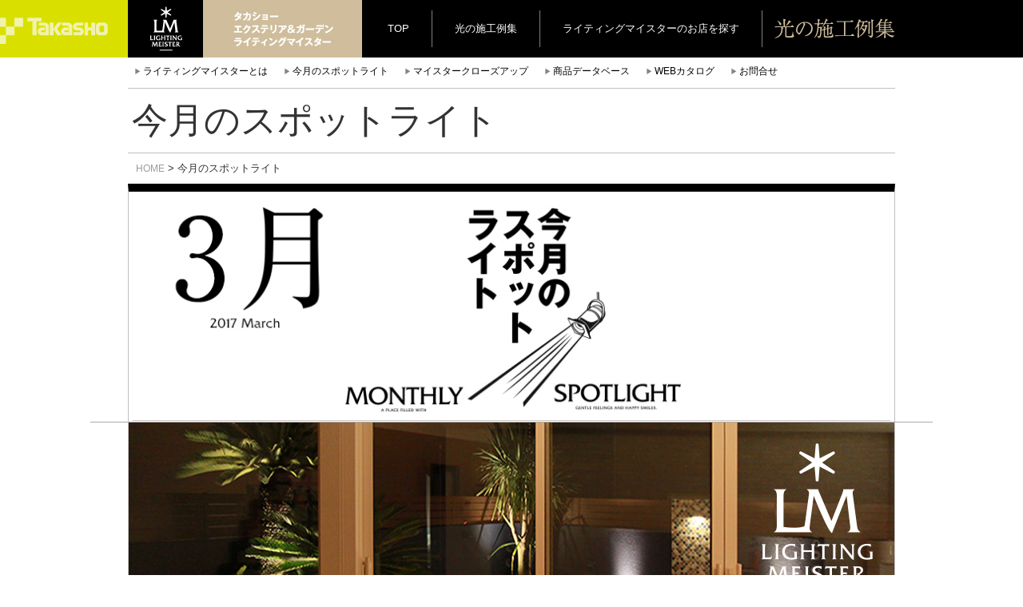

--- FILE ---
content_type: text/html; charset=UTF-8
request_url: https://lightingmeister.takasho.jp/monthly/2017-03
body_size: 138621
content:
<!doctype html>
<html lang="ja" prefix="og: http://ogp.me/ns#">

<head>
	<meta charset="utf-8">
	<meta http-equiv="X-UA-Compatible" content="IE=edge">
	<meta name="viewport" content="width=device-width, initial-scale=1">
	<title>  2017-03-Lighting Meister</title>
	<meta name="Keywords" content="ライティングマイスター,照明,ガーデニング,エクステリア" />
	<meta name="Description" content="庭照明のプロフェッショナルがお届けする快適なガーデンライティング。私たちは「プロの庭照明」認定店としてお客様に美しい夜の庭をご提案します。昼の顔とはちがう“もう一つの庭”をぜひお楽しみください。" />


	<!-- Google Tag Manager -->
	<script>
		(function(w, d, s, l, i) {
			w[l] = w[l] || [];
			w[l].push({
				'gtm.start': new Date().getTime(),
				event: 'gtm.js'
			});
			var f = d.getElementsByTagName(s)[0],
				j = d.createElement(s),
				dl = l != 'dataLayer' ? '&l=' + l : '';
			j.async = true;
			j.src =
				'https://www.googletagmanager.com/gtm.js?id=' + i + dl;
			f.parentNode.insertBefore(j, f);
		})(window, document, 'script', 'dataLayer', 'GTM-TDBQC2H');
	</script>
	<!-- End Google Tag Manager -->


			<script type="text/javascript">
			window._wpemojiSettings = {"baseUrl":"https:\/\/s.w.org\/images\/core\/emoji\/72x72\/","ext":".png","source":{"concatemoji":"https:\/\/lightingmeister.takasho.jp\/wp-includes\/js\/wp-emoji-release.min.js?ver=4.5.32"}};
			!function(e,o,t){var a,n,r;function i(e){var t=o.createElement("script");t.src=e,t.type="text/javascript",o.getElementsByTagName("head")[0].appendChild(t)}for(r=Array("simple","flag","unicode8","diversity"),t.supports={everything:!0,everythingExceptFlag:!0},n=0;n<r.length;n++)t.supports[r[n]]=function(e){var t,a,n=o.createElement("canvas"),r=n.getContext&&n.getContext("2d"),i=String.fromCharCode;if(!r||!r.fillText)return!1;switch(r.textBaseline="top",r.font="600 32px Arial",e){case"flag":return r.fillText(i(55356,56806,55356,56826),0,0),3e3<n.toDataURL().length;case"diversity":return r.fillText(i(55356,57221),0,0),a=(t=r.getImageData(16,16,1,1).data)[0]+","+t[1]+","+t[2]+","+t[3],r.fillText(i(55356,57221,55356,57343),0,0),a!=(t=r.getImageData(16,16,1,1).data)[0]+","+t[1]+","+t[2]+","+t[3];case"simple":return r.fillText(i(55357,56835),0,0),0!==r.getImageData(16,16,1,1).data[0];case"unicode8":return r.fillText(i(55356,57135),0,0),0!==r.getImageData(16,16,1,1).data[0]}return!1}(r[n]),t.supports.everything=t.supports.everything&&t.supports[r[n]],"flag"!==r[n]&&(t.supports.everythingExceptFlag=t.supports.everythingExceptFlag&&t.supports[r[n]]);t.supports.everythingExceptFlag=t.supports.everythingExceptFlag&&!t.supports.flag,t.DOMReady=!1,t.readyCallback=function(){t.DOMReady=!0},t.supports.everything||(a=function(){t.readyCallback()},o.addEventListener?(o.addEventListener("DOMContentLoaded",a,!1),e.addEventListener("load",a,!1)):(e.attachEvent("onload",a),o.attachEvent("onreadystatechange",function(){"complete"===o.readyState&&t.readyCallback()})),(a=t.source||{}).concatemoji?i(a.concatemoji):a.wpemoji&&a.twemoji&&(i(a.twemoji),i(a.wpemoji)))}(window,document,window._wpemojiSettings);
		</script>
		<style type="text/css">
img.wp-smiley,
img.emoji {
	display: inline !important;
	border: none !important;
	box-shadow: none !important;
	height: 1em !important;
	width: 1em !important;
	margin: 0 .07em !important;
	vertical-align: -0.1em !important;
	background: none !important;
	padding: 0 !important;
}
</style>
<link rel='stylesheet' id='cforms2-css'  href='https://lightingmeister.takasho.jp/wp-content/plugins/cforms2/styling/minimal.css?ver=15.0.4' type='text/css' media='all' />
<link rel='stylesheet' id='wp-pagenavi-css'  href='https://lightingmeister.takasho.jp/wp-content/plugins/wp-pagenavi/pagenavi-css.css?ver=2.70' type='text/css' media='all' />
<script type='text/javascript' src='https://lightingmeister.takasho.jp/wp-includes/js/jquery/jquery.js?ver=1.12.4'></script>
<script type='text/javascript' src='https://lightingmeister.takasho.jp/wp-includes/js/jquery/jquery-migrate.min.js?ver=1.4.1'></script>
<script type='text/javascript'>
/* <![CDATA[ */
var cforms2_ajax = {"url":"https:\/\/lightingmeister.takasho.jp\/wp-admin\/admin-ajax.php","nonces":{"submitcform":"cf28d011b0"}};
/* ]]> */
</script>
<script type='text/javascript' src='https://lightingmeister.takasho.jp/wp-content/plugins/cforms2/js/cforms.js?ver=15.0.4'></script>
<link rel='https://api.w.org/' href='https://lightingmeister.takasho.jp/wp-json/' />
<link rel="EditURI" type="application/rsd+xml" title="RSD" href="https://lightingmeister.takasho.jp/xmlrpc.php?rsd" />
<link rel="wlwmanifest" type="application/wlwmanifest+xml" href="https://lightingmeister.takasho.jp/wp-includes/wlwmanifest.xml" /> 
<link rel='prev' title='2017-02' href='https://lightingmeister.takasho.jp/monthly/2017-02' />
<link rel='next' title='2017-04' href='https://lightingmeister.takasho.jp/monthly/2017-04' />
<meta name="generator" content="WordPress 4.5.32" />
<link rel="canonical" href="https://lightingmeister.takasho.jp/monthly/2017-03" />
<link rel='shortlink' href='https://lightingmeister.takasho.jp/?p=22140' />
<link rel="alternate" type="application/json+oembed" href="https://lightingmeister.takasho.jp/wp-json/oembed/1.0/embed?url=https%3A%2F%2Flightingmeister.takasho.jp%2Fmonthly%2F2017-03" />
<link rel="alternate" type="text/xml+oembed" href="https://lightingmeister.takasho.jp/wp-json/oembed/1.0/embed?url=https%3A%2F%2Flightingmeister.takasho.jp%2Fmonthly%2F2017-03&#038;format=xml" />

<!-- BEGIN: WP Social Bookmarking Light HEAD -->


<script>
    (function (d, s, id) {
        var js, fjs = d.getElementsByTagName(s)[0];
        if (d.getElementById(id)) return;
        js = d.createElement(s);
        js.id = id;
        js.src = "//connect.facebook.net/ja_JP/sdk.js#xfbml=1&version=v2.7";
        fjs.parentNode.insertBefore(js, fjs);
    }(document, 'script', 'facebook-jssdk'));
</script>

<style type="text/css">
    .wp_social_bookmarking_light{
    border: 0 !important;
    padding: 10px 0 20px 0 !important;
    margin: 0 !important;
}
.wp_social_bookmarking_light div{
    float: left !important;
    border: 0 !important;
    padding: 0 !important;
    margin: 0 5px 0px 0 !important;
    min-height: 30px !important;
    line-height: 18px !important;
    text-indent: 0 !important;
}
.wp_social_bookmarking_light img{
    border: 0 !important;
    padding: 0;
    margin: 0;
    vertical-align: top !important;
}
.wp_social_bookmarking_light_clear{
    clear: both !important;
}
#fb-root{
    display: none;
}
.wsbl_twitter{
    width: 100px;
}
.wsbl_facebook_like iframe{
    max-width: none !important;
}
</style>
<!-- END: WP Social Bookmarking Light HEAD -->


	<link href="https://lightingmeister.takasho.jp/wp-content/themes/lighting2/css/bootstrap.css" rel="stylesheet">
	<link href="https://lightingmeister.takasho.jp/wp-content/themes/lighting2/assets/css/custom.css" rel="stylesheet">
	<link rel="stylesheet" href="https://lightingmeister.takasho.jp/wp-content/themes/lighting2/css/webticker.css" type="text/css" media="screen">
	<link href="https://lightingmeister.takasho.jp/wp-content/themes/lighting2/style2.css" rel="stylesheet">
	<link href="https://lightingmeister.takasho.jp/wp-content/themes/lighting2/assets/css/plus.css?ver_2025_06_12" rel="stylesheet">
	<link rel="shortcut icon" href="https://lightingmeister.takasho.jp/wp-content/themes/lighting2/img/55529f6e9c67f.ico">
	<!--[if lt IE 9]>
<script src="https://oss.maxcdn.com/html5shiv/3.7.2/html5shiv.min.js"></script>
<script src="https://oss.maxcdn.com/respond/1.4.2/respond.min.js"></script>
<![endif]-->
	<script src="https://ajax.googleapis.com/ajax/libs/jquery/1.11.1/jquery.min.js"></script>
	<link rel="stylesheet" href="//ajax.googleapis.com/ajax/libs/jqueryui/1.11.2/themes/smoothness/jquery-ui.css" />
	<script src="//ajax.googleapis.com/ajax/libs/jqueryui/1.11.2/jquery-ui.min.js"></script>
	<script>
		$.curCSS = function(element, attrib, val) {
			$(element).css(attrib, val);
		};
	</script>
	<!-- Include all compiled plugins (below), or include individual files as needed -->
	<script src="https://lightingmeister.takasho.jp/wp-content/themes/lighting2/js/bootstrap.min.js"></script>
	<script src="https://lightingmeister.takasho.jp/wp-content/themes/lighting2/js/jquery.cookie.js"></script>
	<script type="text/javascript" src="https://lightingmeister.takasho.jp/wp-content/themes/lighting2/js/niced_b.js?001"></script>
			<link href="https://lightingmeister.takasho.jp/wp-content/themes/lighting2/css/ticker-style.css" rel="stylesheet" type="text/css" />
		<script type="text/javascript" src="https://lightingmeister.takasho.jp/wp-content/themes/lighting2/js/jquery.ticker.js"></script>
		<script>
					</script>
		<script type="text/javascript" src="https://lightingmeister.takasho.jp/wp-content/themes/lighting2/js/jquery.webticker.min.js"></script>

			

	<script>
		$(document).on("click", ".sortnew", function() {
			$.cookie("orders", "new", {
				path: "/",
				expires: 1
			});
		});
		$(document).on("click", ".sortpop", function() {
			$.cookie("orders", "pop", {
				path: "/",
				expires: 1
			});
		});
	</script>


	<script>
  (function(i,s,o,g,r,a,m){i['GoogleAnalyticsObject']=r;i[r]=i[r]||function(){
  (i[r].q=i[r].q||[]).push(arguments)},i[r].l=1*new Date();a=s.createElement(o),
  m=s.getElementsByTagName(o)[0];a.async=1;a.src=g;m.parentNode.insertBefore(a,m)
  })(window,document,'script','//www.google-analytics.com/analytics.js','ga');

  ga('create', 'UA-28954698-2', 'auto');
  ga('send', 'pageview');

</script>	<!-- <pre> 使用しているテンプレートは、 single-monthly </pre> -->	<meta name="google-site-verification" content="swMcJlwxT7HkFk_9ClOSntO7rkGKibm018bHEE4N5pc" />
</head>

<body>


	<!-- Google Tag Manager (noscript) -->
	<noscript><iframe src="https://www.googletagmanager.com/ns.html?id=GTM-TDBQC2H" height="0" width="0" style="display:none;visibility:hidden"></iframe></noscript>
	<!-- End Google Tag Manager (noscript) -->


		

		
<body>

<style>
.lightup { position:relative; height:398px; }
.lightup img { position:absolute; top:0px; left:0px; display:block;  }
.light_btn { margin-top:-1rem; list-style:none; display:block; margin-left: -40px;}
.light_btn li{ margin-top:1rem; display:inline-block; width:20%; cursor:pointer; border-left:1px solid #595757; }
.light_btn li img{ display:inline-block;  }
.clearfix:after {
  content: "";
  clear: both;
  display: block;
}
.turnoff{ opacity:0.3;}
</style>

<header>
  <div class="mini_header clearfix">
    <div class="container">
      <div class="row" >
        <div class="logoarea tc"> <a href="https://lightingmeister.takasho.jp"> <img src="https://lightingmeister.takasho.jp/wp-content/themes/lighting2/img/logo_lm_mini.gif" class=""></a><img src="https://lightingmeister.takasho.jp/wp-content/themes/lighting2/img/text-takasho.gif" class="hidden-sm hidden-xs"> </div>
        <div class="tc clearfix">
          <ul class="sorter clearfix">
            <li><a href="https://lightingmeister.takasho.jp">TOP</a></li>
            <li><a href="/works">光の施工例集</a></li>
            <li><a href="#" class="mapper hidden-xs hidden-sm">ライティングマイスターのお店を探す</a></li>
            <li><a href="#" class="mapper visible-sm visible-xs">マイスターを探す</a></li>
          </ul>
        </div>
        <!--tc-->
        <div class="tc" style="float:right; margin-top:22px; margin-bottom:20px;"> <img src="https://lightingmeister.takasho.jp/wp-content/themes/lighting2/img/sekourei.gif" class="hidden-xs"> </div>
        <!--tc--> 
      </div>
      <!--row--> 
    </div>
    <!--container--> 
  </div>
  <!--mini_header-->
  <div class="container clearfix">
<div class="row ">
<ul class="sub_nav clearfix hidden-xs">
<li><span class="glyphicon glyphicon-play"></span><a href="/about">ライティングマイスターとは</a></li>
<li><span class="glyphicon glyphicon-play"></span><a href="https://lightingmeister.takasho.jp/monthly/2026-01">今月のスポットライト</a></li>

<li><span class="glyphicon glyphicon-play"></span><a href="https://lightingmeister.takasho.jp/closeup/vol-002">マイスタークローズアップ</a></li>

<li><span class="glyphicon glyphicon-play"></span><a href="http://db.ledius.jp/" target="_blank">商品データベース</a></li>

<li><span class="glyphicon glyphicon-play"></span><a href="http://takasho-digitec.jp/ctlg" target="_blank">WEBカタログ</a></li>
<li><span class="glyphicon glyphicon-play"></span><a href="/contact">お問合せ</a></li>
</ul>
</div><!--row-->    <div class="ttl_kei">
      <div class="container">
        <div class="row"> <span class="title_img" style="margin-bottom:10px; border:none;">
		<h1 class="title_mincho ftb">今月のスポットライト</h1></span> </div>
        <!--row--> 

      </div>
      <!--container--> 
    </div>
    <!--ttl_kei--> 
  </div>
</header>


<div class="container pankuzu" style="margin-top:10px;"> <a href="https://lightingmeister.takasho.jp">HOME</a> > 今月のスポットライト
  </div>
<div class="container " style="margin-top:10px; ">
<div class="row kei btb5">



<!-- --------------------------------------------------------------------------- -->
<!-- 20161008 公開日にて"使用部材"を表示・非表示する為に最初に公開日を変数に代入 -->
<!-- --------------------------------------------------------------------------- -->
<!-- <pre> 公開日を取得する 2017-03-01 </pre> --><!-- --------------------------------------------------------------------------- -->
<!-- 20161008 公開日にて"使用部材"を表示・非表示する為に最初に公開日を変数に代入 -->
<!-- --------------------------------------------------------------------------- -->



<div class="col-sm-12"><img alt=""  class="img-responsive" src="http://lightingmeister.takasho.jp/wp-content/uploads/SpotLight201703_00.jpg" /></div><div class="col-md-12" style="width:110%; border-bottom:1px solid #AAA; position:relative; left:-5%;"></div><br clear="all" style="height:0px; display:block;">
<div id="wpcf-field-tobira" class="wpcf-field-image wpcf-field-tobira"><div class="wpcf-field-value wpcf-field-image-value wpcf-field-tobira-value"><img alt=""  class="img-responsive" src="http://lightingmeister.takasho.jp/wp-content/uploads/SpotLight201703_01.jpg" /></div></div>
<div class="col-md-12 spot">
<h1>
埼玉県Ｔ様邸</h1>

<div class="nice clearfix text-left " data="21316" data="21316" style="margin-right:40px; margin-top:0px;">
73</div><!--nice-->

<h2 class="text-right" style="margin-top:42px; margin-right:42px; font-size:24px; font-weight:bold; color:black;">室内からの景観、実用性を考えたテラススペース</h2>
</div>

<div class="col-md-12 descript">
<div class="col-md-12" style="width:110%; border-bottom:1px solid #AAA; position:relative; left:-5%;"></div><br clear="all" style="height:0px; display:block;">
<div class="col-md-4"><div class='rkei hidden-xs hidden-sm'></div>
<section><h1>ライティングのポイント</h1><section>アップライトは隣地にお住いの方を配慮し、グランドライトはスイングするグレアレスの器具と樹木のみ照らせる光量の少なめのフード付き器具を選定しました。照明の配置は平面配置だけでなく、高さの位置関係においても不等辺三角形をつくるよう、上中下で配置をして空間を造りました。樹木部のアップライトは、コードを長めに残しておき、樹木にあたる光のバランスを見る為、夜間の位置決定をしました。</section></div>
<div class="col-md-4">
<div class='rkei hidden-xs hidden-sm'></div><section><h1>外構プランのポイント</h1><section>建物設計が南面ガラス張りで庭との共有を考えた造りとなっていた為、室内からの景観、実用性をテーマにあげました。境界線には目隠しとなるよう壁+ウッドフェンスを設けました。境界内隣地境界線の基礎もしっかりとした造りであったため、既存の上に積み足しをしました。高さを積む分、控え壁は必要となるため　邪魔になりがちな控え壁をあえてアクセントになる様、モザイクタイルを貼った見せる壁としました。同時に幅もとれたので重圧で強固な控え壁ともなりましたし、コストの削減、スペースも無駄のない造りとすることが出来ました。また、北側道路だったので、南面は重機を入れることが出来ず、全て人力作業となるため、極力掘削作業、盛土作業をしないようタイルテラスの仕上がりの高さも考慮しました。大人数でも使えるよう、広々なタイルテラスとしてベンチ、ガーデンシンク（両面使用可能）も設置しました。一つ残念なことに・・・工事完了したばかりでファニチャー等　無い時の撮影なので使用感は出ておりませんが、ファニチャーやオーニングが設置された時のことも考えての設計となっております。</section></div>
<div class="col-md-4">
<section><h1>PRコメント</h1><section>弊社は、工事を終えてお引渡しのときから、永いお付き合いが始まると考えております。出来栄えの良さはもちろんのこと、その後ご利用になってからのご満足と安心を何よりも大切にしており、地域密着ならではの責任と信頼のために、弊社はプランニングから施工、アフターまで一貫して管理しております。また、CADを利用した見やすく分かりやすい図面・立体パースを用いプランイメージを共有するなど、お客様が安心してお任せいただけるようプロセスでの配慮に力を入れております。住む方の笑顔のために、プラン・構想力と施工力の枠を結集して、心地よい「自然と一緒」のライフスタイルを実現するため、全力を尽くします。</section></div>
</div>



<div class="col-md-12" style="width:110%; margin:60px 0px; border-bottom:1px solid #AAA; position:relative; left:-5%;"></div>
<div class="col-md-12 " style="padding-left:30px; line-height:1.6rem; font-size:13px; "><div class="col-md-4 col-xs-12" style="padding-right:0px;">
<img src="http://lightingmeister.takasho.jp/wp-content/themes/lighting2/img/spot/ttl_01.gif" class="img-responsive"><img alt=""  class="img-responsive" src="http://lightingmeister.takasho.jp/wp-content/uploads/SpotLight201703_02.jpg" /><br>
主庭を全てテラススペースとした施工例。玄関を入ると見えてくるガラス張りのリビングには、まずアップライトで照らされたソテツがお出迎え。圧倒的な存在感を醸し出し、奥に広がるリビングスペースと並行してテラススペースも広がりを見せます。テラスを囲う仕切り壁には控え壁でもあるアクセントウォールが空間を締める上、リゾート感を演出。両脇には塗り壁を照らすグランドライトで上下で上品さを演出。照明効果により、ゆったりくつろげる癒しの空間が出来ました。</div>
<div class="col-md-8 col-xs-12 lightup" style="padding-left:0px;"><div id="wpcf-field-z_haikei" class="wpcf-field-image wpcf-field-z_haikei"><div class="wpcf-field-value wpcf-field-image-value wpcf-field-z_haikei-value"><img alt=""  class="zumen img-responsive" src="http://lightingmeister.takasho.jp/wp-content/uploads/201703_zumen.jpg" /></div></div><img src='http://lightingmeister.takasho.jp/wp-content/uploads/201702_Pin1-1.png' data-item='HBB-D17C' class='img-responsive'><img src='http://lightingmeister.takasho.jp/wp-content/uploads/201702_Pin2-1.png' data-item='HBG-D01G' class='img-responsive'><img src='http://lightingmeister.takasho.jp/wp-content/uploads/201702_Pin3-1.png' data-item='HBD-W06S' class='img-responsive'></div></div><div class="col-md-12" style="font-size:11px; padding-left:30px; margin-top:20px;">
<img src="http://lightingmeister.takasho.jp/wp-content/themes/lighting2/img/spot/ttl_02.gif" class="img-responsive">
<ul class="light_btn"><li><a href='http://db.ledius.jp/HBB-D17C' target='_blank'><img src='http://lightingmeister.takasho.jp/wp-content/uploads/201702_Shohin1-1.jpg' data-item='HBB-D17C' class='img-responsive'></a></li><li><a href='http://db.ledius.jp/HBG-D01G' target='_blank'><img src='http://lightingmeister.takasho.jp/wp-content/uploads/201702_Shohin2-1.jpg' data-item='HBG-D01G' class='img-responsive'></a></li><li><a href='http://db.ledius.jp/HBD-W06S' target='_blank'><img src='http://lightingmeister.takasho.jp/wp-content/uploads/201702_Shohin3-1.jpg' data-item='HBD-W06S' class='img-responsive'></a></li></ul>※廃盤品・品番の不明な商品に関しては代替品にて案内している場合があります。予めご了承下さい。</div><div class="col-md-12" style="width:110%; margin:60px 0px 20px 0px; border-bottom:1px solid #AAA; position:relative; left:-5%;"></div>

<div class="col-md-12 text-right descript" style="border:none; margin-bottom:20px; padding-right:42px;">

<!-- ------------------------------------------------------- -->
<!-- 20161008 公開日にて"使用部材"を表示・非表示する為の処理 -->
<!-- ------------------------------------------------------- -->
<!-- ------------------------------------------------------- -->
<!-- 20161008 公開日にて"使用部材"を表示・非表示する為の処理 -->
<!-- ------------------------------------------------------- -->

</div>

<div class="col-md-12 p0" >
<div id="wpcf-field-pic0" class="wpcf-field-image wpcf-field-pic0"><div class="wpcf-field-value wpcf-field-image-value wpcf-field-pic0-value"><img alt=""  class="img-responsive mb20" src="http://lightingmeister.takasho.jp/wp-content/uploads/SpotLight201703_03-1.jpg" /></div></div><div id="wpcf-field-pic1" class="wpcf-field-image wpcf-field-pic1"><div class="wpcf-field-value wpcf-field-image-value wpcf-field-pic1-value"><img alt=""  class="img-responsive mb20" src="http://lightingmeister.takasho.jp/wp-content/uploads/SpotLight201703_04.jpg" /></div></div><div id="wpcf-field-pic2" class="wpcf-field-image wpcf-field-pic2"><div class="wpcf-field-value wpcf-field-image-value wpcf-field-pic2-value"><img alt=""  class="img-responsive" src="http://lightingmeister.takasho.jp/wp-content/uploads/SpotLight201703_05.jpg" /></div></div><div class="col-md-12 mb20" style="width:110%; border-bottom:1px solid #AAA; position:relative; left:-5%;"></div><br clear="all" style="height:0px; display:block;">
<h2 class="text-right" style="margin-top:42px; margin-right:42px; font-size:24px; font-weight:bold; color:black;">
有限会社諒心工業 ｜ 埼玉県</h2>
<div class="col-md-12 p0" style="margin:30px 0px;">

<div class="col-md-6 p0">





<div class="col-md-6 column clearfix" style="border-right:1px solid #BFBFBF; border-bottom:1px solid #BFBFBF; padding-bottom:30px;">

<div class="img-area" style="padding-bottom:10px; position:relative;">
<a href="https://lightingmeister.takasho.jp/works/01351.html">
<img src="https://lightingmeister.takasho.jp/wp-content/uploads/ff08776fce5f9fdb6e5696bd346a712c-210x160.jpg"  class="img-responsive">
</a>
</div>
<div class="col-xs-3">
<a href="https://lightingmeister.takasho.jp/works/01351.html">
<img src="https://lightingmeister.takasho.jp/wp-content/themes/lighting2/img/lmbm/0556.png" style="opacity:0.4" class="img-responsive" alt="">
</a>
</div>
<div class="col-xs-9 text-right"style="padding-top:5px; position:relative; line-height:1.2em;">
有限会社諒心工業<br>
埼玉県　メディカルジラフ様邸<br>
<div class="nice clearfix text-left " data="25948" style="">
28</div><!--nice-->
</div><!--col-md-9 text-right-->
</div>





<div class="col-md-6 column clearfix" style="border-right:1px solid #BFBFBF; border-bottom:1px solid #BFBFBF; padding-bottom:30px;">

<div class="img-area" style="padding-bottom:10px; position:relative;">
<a href="https://lightingmeister.takasho.jp/works/00340.html">
<img src=""  class="img-responsive">
</a>
</div>
<div class="col-xs-3">
<a href="https://lightingmeister.takasho.jp/works/00340.html">
<img src="https://lightingmeister.takasho.jp/wp-content/themes/lighting2/img/lmbm/0556.png" style="opacity:0.4" class="img-responsive" alt="">
</a>
</div>
<div class="col-xs-9 text-right"style="padding-top:5px; position:relative; line-height:1.2em;">
有限会社諒心工業<br>
埼玉県Ａ様邸<br>
<div class="nice clearfix text-left " data="11132" style="">
48</div><!--nice-->
</div><!--col-md-9 text-right-->
</div>





<div class="col-md-6 column clearfix" style="border-right:1px solid #BFBFBF; border-bottom:1px solid #BFBFBF; padding-bottom:30px;">

<div class="img-area" style="padding-bottom:10px; position:relative;">
<a href="https://lightingmeister.takasho.jp/works/01221.html">
<img src="https://lightingmeister.takasho.jp/wp-content/uploads/LM01221-1R-210x160.jpg"  class="img-responsive">
</a>
</div>
<div class="col-xs-3">
<a href="https://lightingmeister.takasho.jp/works/01221.html">
<img src="https://lightingmeister.takasho.jp/wp-content/themes/lighting2/img/lmbm/0556.png" style="opacity:0.4" class="img-responsive" alt="">
</a>
</div>
<div class="col-xs-9 text-right"style="padding-top:5px; position:relative; line-height:1.2em;">
有限会社諒心工業<br>
埼玉県Ｓ様邸<br>
<div class="nice clearfix text-left " data="24617" style="">
38</div><!--nice-->
</div><!--col-md-9 text-right-->
</div>





<div class="col-md-6 column clearfix" style="border-right:1px solid #BFBFBF; border-bottom:1px solid #BFBFBF; padding-bottom:30px;">

<div class="img-area" style="padding-bottom:10px; position:relative;">
<a href="https://lightingmeister.takasho.jp/works/00895.html">
<img src="https://lightingmeister.takasho.jp/wp-content/uploads/LM00895-1R-210x160.jpg"  class="img-responsive">
</a>
</div>
<div class="col-xs-3">
<a href="https://lightingmeister.takasho.jp/works/00895.html">
<img src="https://lightingmeister.takasho.jp/wp-content/themes/lighting2/img/lmbm/0556.png" style="opacity:0.4" class="img-responsive" alt="">
</a>
</div>
<div class="col-xs-9 text-right"style="padding-top:5px; position:relative; line-height:1.2em;">
有限会社諒心工業<br>
埼玉県Ｋ様邸<br>
<div class="nice clearfix text-left " data="20993" style="">
32</div><!--nice-->
</div><!--col-md-9 text-right-->
</div>



</div>

<div class="col-md-3 text-right">
<img src="https://lightingmeister.takasho.jp/wp-content/themes/lighting2/img/lmbm/0556.png" style=" float:right;" class="img-responsive" alt="">
</div>
<div class="col-md-3 text-right sonotasekou" style="padding:0px;">

<ul class="kigyo">
<li>ライティングマイスターNo.556</li>
<li><a href="/author/485992050">有限会社諒心工業</a></li>
<li><address>
〒360-0045<br><a href="/meisters?sp=埼玉県">埼玉県</a><br>熊谷市宮前町2-129-2<br>１Ｆ</address></li>
<li>
TEL:<a href="tel:0485992050">048-599-2050</a>
</li>
<li>
<a href="http://www.ryoshin.net/" target="_blank">ホームページ</a>　
</li>

<li>
<img src="https://lightingmeister.takasho.jp/wp-content/uploads/avatarss-345x345.png" class="img-responsive">
</li>
</ul>


</div>








</div>
<div class="col-md-12 p0">
<img src="https://lightingmeister.takasho.jp/wp-content/themes/lighting2/img/08spot.jpg" class="img-responsive">
<img src="https://lightingmeister.takasho.jp/wp-content/themes/lighting2/img/lmw/0556.png" style=" position:absolute; top:30%; right:5%;" class="img-responsive" alt="" width="90" > 
</div>






<div class="col-md-12" style="width:110%; border-bottom:1px solid #AAA; position:relative; left:-5%;"></div>
<div class="monthly_kako_opener col-md-12">
<span>
2026</span>
<span class='ms_opener open' data='2026'><span class='caret2'></span></span>
</div>
<div class="col-md-12 2026"  style="width:110%; border-bottom:1px solid #AAA; position:relative; left:-5%;"></div>
<div class="col-md-12 p0 2026" >
<a href="https://lightingmeister.takasho.jp/monthly/2026-01">
<div class="monthly_kako_left ">
<img src="https://lightingmeister.takasho.jp/wp-content/themes/lighting2/img/msm/ms_kako_ttl.gif"><img src="https://lightingmeister.takasho.jp/wp-content/themes/lighting2/img/msm/ms_kako_01.gif"><br>
<span class="monthly_name">株式会社プロディア | 青森県</span>
</div>
<div class="monthly_kako_right">
<img src="http://lightingmeister.takasho.jp/wp-content/uploads/bnr_202601gatu.jpg" width="548"style="">
</div>
</a>
</div>

<div class="col-md-12" style="width:110%; border-bottom:1px solid #AAA; position:relative; left:-5%;"></div>
<div class="monthly_kako_opener col-md-12">
<span>
2025</span>
<span class='ms_opener open' data='2025'><span class='caret2'></span></span>
</div>
<div class="col-md-12 2025"  style="width:110%; border-bottom:1px solid #AAA; position:relative; left:-5%;"></div>
<div class="col-md-12 p0 2025" >
<a href="https://lightingmeister.takasho.jp/monthly/2025-12">
<div class="monthly_kako_left ">
<img src="https://lightingmeister.takasho.jp/wp-content/themes/lighting2/img/msm/ms_kako_ttl.gif"><img src="https://lightingmeister.takasho.jp/wp-content/themes/lighting2/img/msm/ms_kako_12.gif"><br>
<span class="monthly_name">スペースガーデニング株式会社 | 千葉県</span>
</div>
<div class="monthly_kako_right">
<img src="http://lightingmeister.takasho.jp/wp-content/uploads/bnr_202512gatu.jpg" width="548"style="">
</div>
</a>
</div>


<div class="col-md-12 2025"  style="width:110%; border-bottom:1px solid #AAA; position:relative; left:-5%;"></div>
<div class="col-md-12 p0 2025" >
<a href="https://lightingmeister.takasho.jp/monthly/2025-11">
<div class="monthly_kako_left ">
<img src="https://lightingmeister.takasho.jp/wp-content/themes/lighting2/img/msm/ms_kako_ttl.gif"><img src="https://lightingmeister.takasho.jp/wp-content/themes/lighting2/img/msm/ms_kako_11.gif"><br>
<span class="monthly_name">株式会社HARUMI | 群馬県</span>
</div>
<div class="monthly_kako_right">
<img src="http://lightingmeister.takasho.jp/wp-content/uploads/bnr_202511gatu.jpg" width="548"style="">
</div>
</a>
</div>


<div class="col-md-12 2025"  style="width:110%; border-bottom:1px solid #AAA; position:relative; left:-5%;"></div>
<div class="col-md-12 p0 2025" >
<a href="https://lightingmeister.takasho.jp/monthly/2025-10">
<div class="monthly_kako_left ">
<img src="https://lightingmeister.takasho.jp/wp-content/themes/lighting2/img/msm/ms_kako_ttl.gif"><img src="https://lightingmeister.takasho.jp/wp-content/themes/lighting2/img/msm/ms_kako_10.gif"><br>
<span class="monthly_name">有限会社海馬工苑 | 宮城県</span>
</div>
<div class="monthly_kako_right">
<img src="http://lightingmeister.takasho.jp/wp-content/uploads/bnr_202510gatu.jpg" width="548"style="">
</div>
</a>
</div>


<div class="col-md-12 2025"  style="width:110%; border-bottom:1px solid #AAA; position:relative; left:-5%;"></div>
<div class="col-md-12 p0 2025" >
<a href="https://lightingmeister.takasho.jp/monthly/2025-09">
<div class="monthly_kako_left ">
<img src="https://lightingmeister.takasho.jp/wp-content/themes/lighting2/img/msm/ms_kako_ttl.gif"><img src="https://lightingmeister.takasho.jp/wp-content/themes/lighting2/img/msm/ms_kako_09.gif"><br>
<span class="monthly_name">緑香庭 | 福井県</span>
</div>
<div class="monthly_kako_right">
<img src="http://lightingmeister.takasho.jp/wp-content/uploads/bnr_202509gatu.jpg" width="548"style="">
</div>
</a>
</div>


<div class="col-md-12 2025"  style="width:110%; border-bottom:1px solid #AAA; position:relative; left:-5%;"></div>
<div class="col-md-12 p0 2025" >
<a href="https://lightingmeister.takasho.jp/monthly/2025-08">
<div class="monthly_kako_left ">
<img src="https://lightingmeister.takasho.jp/wp-content/themes/lighting2/img/msm/ms_kako_ttl.gif"><img src="https://lightingmeister.takasho.jp/wp-content/themes/lighting2/img/msm/ms_kako_08.gif"><br>
<span class="monthly_name">株式会社坂井工業所 | 愛知県</span>
</div>
<div class="monthly_kako_right">
<img src="http://lightingmeister.takasho.jp/wp-content/uploads/bnr_202508gatu.jpg" width="548"style="">
</div>
</a>
</div>


<div class="col-md-12 2025"  style="width:110%; border-bottom:1px solid #AAA; position:relative; left:-5%;"></div>
<div class="col-md-12 p0 2025" >
<a href="https://lightingmeister.takasho.jp/monthly/2025-07">
<div class="monthly_kako_left ">
<img src="https://lightingmeister.takasho.jp/wp-content/themes/lighting2/img/msm/ms_kako_ttl.gif"><img src="https://lightingmeister.takasho.jp/wp-content/themes/lighting2/img/msm/ms_kako_07.gif"><br>
<span class="monthly_name">株式会社ひまわりライフ®  | 兵庫県</span>
</div>
<div class="monthly_kako_right">
<img src="http://lightingmeister.takasho.jp/wp-content/uploads/bnr_202507gatu.jpg" width="548"style="">
</div>
</a>
</div>


<div class="col-md-12 2025"  style="width:110%; border-bottom:1px solid #AAA; position:relative; left:-5%;"></div>
<div class="col-md-12 p0 2025" >
<a href="https://lightingmeister.takasho.jp/monthly/2025-06">
<div class="monthly_kako_left ">
<img src="https://lightingmeister.takasho.jp/wp-content/themes/lighting2/img/msm/ms_kako_ttl.gif"><img src="https://lightingmeister.takasho.jp/wp-content/themes/lighting2/img/msm/ms_kako_06.gif"><br>
<span class="monthly_name">株式会社エクステリアチバ | 岩手県</span>
</div>
<div class="monthly_kako_right">
<img src="http://lightingmeister.takasho.jp/wp-content/uploads/bnr_202506gatu.jpg" width="548"style="">
</div>
</a>
</div>


<div class="col-md-12 2025"  style="width:110%; border-bottom:1px solid #AAA; position:relative; left:-5%;"></div>
<div class="col-md-12 p0 2025" >
<a href="https://lightingmeister.takasho.jp/monthly/2025-05">
<div class="monthly_kako_left ">
<img src="https://lightingmeister.takasho.jp/wp-content/themes/lighting2/img/msm/ms_kako_ttl.gif"><img src="https://lightingmeister.takasho.jp/wp-content/themes/lighting2/img/msm/ms_kako_05.gif"><br>
<span class="monthly_name">グリーンステージ | 福井県</span>
</div>
<div class="monthly_kako_right">
<img src="http://lightingmeister.takasho.jp/wp-content/uploads/bnr_202505gatu.jpg" width="548"style="">
</div>
</a>
</div>


<div class="col-md-12 2025"  style="width:110%; border-bottom:1px solid #AAA; position:relative; left:-5%;"></div>
<div class="col-md-12 p0 2025" >
<a href="https://lightingmeister.takasho.jp/monthly/2025-04">
<div class="monthly_kako_left ">
<img src="https://lightingmeister.takasho.jp/wp-content/themes/lighting2/img/msm/ms_kako_ttl.gif"><img src="https://lightingmeister.takasho.jp/wp-content/themes/lighting2/img/msm/ms_kako_04.gif"><br>
<span class="monthly_name">パーチェフル／GRAZIE MILLE | 滋賀県</span>
</div>
<div class="monthly_kako_right">
<img src="http://lightingmeister.takasho.jp/wp-content/uploads/bnr_202504gatu.jpg" width="548"style="">
</div>
</a>
</div>


<div class="col-md-12 2025"  style="width:110%; border-bottom:1px solid #AAA; position:relative; left:-5%;"></div>
<div class="col-md-12 p0 2025" >
<a href="https://lightingmeister.takasho.jp/monthly/2025-03">
<div class="monthly_kako_left ">
<img src="https://lightingmeister.takasho.jp/wp-content/themes/lighting2/img/msm/ms_kako_ttl.gif"><img src="https://lightingmeister.takasho.jp/wp-content/themes/lighting2/img/msm/ms_kako_03.gif"><br>
<span class="monthly_name">外部空間デザイン・グラン株式会社 | 大阪府</span>
</div>
<div class="monthly_kako_right">
<img src="http://lightingmeister.takasho.jp/wp-content/uploads/bnr_202503gatu.jpg" width="548"style="">
</div>
</a>
</div>


<div class="col-md-12 2025"  style="width:110%; border-bottom:1px solid #AAA; position:relative; left:-5%;"></div>
<div class="col-md-12 p0 2025" >
<a href="https://lightingmeister.takasho.jp/monthly/2025-02">
<div class="monthly_kako_left ">
<img src="https://lightingmeister.takasho.jp/wp-content/themes/lighting2/img/msm/ms_kako_ttl.gif"><img src="https://lightingmeister.takasho.jp/wp-content/themes/lighting2/img/msm/ms_kako_02.gif"><br>
<span class="monthly_name">株式会社ＬＡＮＤ-Ｈ.Ａ.Ｇ | 神奈川県</span>
</div>
<div class="monthly_kako_right">
<img src="http://lightingmeister.takasho.jp/wp-content/uploads/bnr_202502gatu-1.jpg" width="548"style="">
</div>
</a>
</div>


<div class="col-md-12 2025"  style="width:110%; border-bottom:1px solid #AAA; position:relative; left:-5%;"></div>
<div class="col-md-12 p0 2025" >
<a href="https://lightingmeister.takasho.jp/monthly/2025-01">
<div class="monthly_kako_left ">
<img src="https://lightingmeister.takasho.jp/wp-content/themes/lighting2/img/msm/ms_kako_ttl.gif"><img src="https://lightingmeister.takasho.jp/wp-content/themes/lighting2/img/msm/ms_kako_01.gif"><br>
<span class="monthly_name">㈱サンケンプラネット | 東京都</span>
</div>
<div class="monthly_kako_right">
<img src="http://lightingmeister.takasho.jp/wp-content/uploads/bnr_202501gatu-1.jpg" width="548"style="">
</div>
</a>
</div>

<div class="col-md-12" style="width:110%; border-bottom:1px solid #AAA; position:relative; left:-5%;"></div>
<div class="monthly_kako_opener col-md-12">
<span>
2024</span>
<span class='ms_opener open' data='2024'><span class='caret2'></span></span>
</div>
<div class="col-md-12 2024"  style="width:110%; border-bottom:1px solid #AAA; position:relative; left:-5%;"></div>
<div class="col-md-12 p0 2024" >
<a href="https://lightingmeister.takasho.jp/monthly/2024-12">
<div class="monthly_kako_left ">
<img src="https://lightingmeister.takasho.jp/wp-content/themes/lighting2/img/msm/ms_kako_ttl.gif"><img src="https://lightingmeister.takasho.jp/wp-content/themes/lighting2/img/msm/ms_kako_12.gif"><br>
<span class="monthly_name">有限会社近藤建材店  | 埼玉県</span>
</div>
<div class="monthly_kako_right">
<img src="http://lightingmeister.takasho.jp/wp-content/uploads/bnr_202412gatu.jpg" width="548"style="">
</div>
</a>
</div>


<div class="col-md-12 2024"  style="width:110%; border-bottom:1px solid #AAA; position:relative; left:-5%;"></div>
<div class="col-md-12 p0 2024" >
<a href="https://lightingmeister.takasho.jp/monthly/2024-11">
<div class="monthly_kako_left ">
<img src="https://lightingmeister.takasho.jp/wp-content/themes/lighting2/img/msm/ms_kako_ttl.gif"><img src="https://lightingmeister.takasho.jp/wp-content/themes/lighting2/img/msm/ms_kako_11.gif"><br>
<span class="monthly_name">㈱クラシコ | 岩手県</span>
</div>
<div class="monthly_kako_right">
<img src="http://lightingmeister.takasho.jp/wp-content/uploads/bnr_202411gatu.jpg" width="548"style="">
</div>
</a>
</div>


<div class="col-md-12 2024"  style="width:110%; border-bottom:1px solid #AAA; position:relative; left:-5%;"></div>
<div class="col-md-12 p0 2024" >
<a href="https://lightingmeister.takasho.jp/monthly/2024-10">
<div class="monthly_kako_left ">
<img src="https://lightingmeister.takasho.jp/wp-content/themes/lighting2/img/msm/ms_kako_ttl.gif"><img src="https://lightingmeister.takasho.jp/wp-content/themes/lighting2/img/msm/ms_kako_10.gif"><br>
<span class="monthly_name">株式会社ルーラルコテージ | 愛知県</span>
</div>
<div class="monthly_kako_right">
<img src="http://lightingmeister.takasho.jp/wp-content/uploads/bnr_202410gatu.jpg" width="548"style="">
</div>
</a>
</div>


<div class="col-md-12 2024"  style="width:110%; border-bottom:1px solid #AAA; position:relative; left:-5%;"></div>
<div class="col-md-12 p0 2024" >
<a href="https://lightingmeister.takasho.jp/monthly/2024-09">
<div class="monthly_kako_left ">
<img src="https://lightingmeister.takasho.jp/wp-content/themes/lighting2/img/msm/ms_kako_ttl.gif"><img src="https://lightingmeister.takasho.jp/wp-content/themes/lighting2/img/msm/ms_kako_09.gif"><br>
<span class="monthly_name">株式会社風知蒼 | 神奈川県</span>
</div>
<div class="monthly_kako_right">
<img src="http://lightingmeister.takasho.jp/wp-content/uploads/bnr_202409gatu.jpg" width="548"style="">
</div>
</a>
</div>


<div class="col-md-12 2024"  style="width:110%; border-bottom:1px solid #AAA; position:relative; left:-5%;"></div>
<div class="col-md-12 p0 2024" >
<a href="https://lightingmeister.takasho.jp/monthly/2024-08">
<div class="monthly_kako_left ">
<img src="https://lightingmeister.takasho.jp/wp-content/themes/lighting2/img/msm/ms_kako_ttl.gif"><img src="https://lightingmeister.takasho.jp/wp-content/themes/lighting2/img/msm/ms_kako_08.gif"><br>
<span class="monthly_name">株式会社叶屋 | 福島県</span>
</div>
<div class="monthly_kako_right">
<img src="http://lightingmeister.takasho.jp/wp-content/uploads/bnr_202408gatu.jpg" width="548"style="">
</div>
</a>
</div>


<div class="col-md-12 2024"  style="width:110%; border-bottom:1px solid #AAA; position:relative; left:-5%;"></div>
<div class="col-md-12 p0 2024" >
<a href="https://lightingmeister.takasho.jp/monthly/2024-07">
<div class="monthly_kako_left ">
<img src="https://lightingmeister.takasho.jp/wp-content/themes/lighting2/img/msm/ms_kako_ttl.gif"><img src="https://lightingmeister.takasho.jp/wp-content/themes/lighting2/img/msm/ms_kako_07.gif"><br>
<span class="monthly_name">株式会社葉光園 | 神奈川県</span>
</div>
<div class="monthly_kako_right">
<img src="http://lightingmeister.takasho.jp/wp-content/uploads/bnr_202407gatu.jpg" width="548"style="">
</div>
</a>
</div>


<div class="col-md-12 2024"  style="width:110%; border-bottom:1px solid #AAA; position:relative; left:-5%;"></div>
<div class="col-md-12 p0 2024" >
<a href="https://lightingmeister.takasho.jp/monthly/2024-06">
<div class="monthly_kako_left ">
<img src="https://lightingmeister.takasho.jp/wp-content/themes/lighting2/img/msm/ms_kako_ttl.gif"><img src="https://lightingmeister.takasho.jp/wp-content/themes/lighting2/img/msm/ms_kako_06.gif"><br>
<span class="monthly_name">㈲和建 | 三重県</span>
</div>
<div class="monthly_kako_right">
<img src="http://lightingmeister.takasho.jp/wp-content/uploads/bnr_202406gatu.jpg" width="548"style="">
</div>
</a>
</div>


<div class="col-md-12 2024"  style="width:110%; border-bottom:1px solid #AAA; position:relative; left:-5%;"></div>
<div class="col-md-12 p0 2024" >
<a href="https://lightingmeister.takasho.jp/monthly/2024-05">
<div class="monthly_kako_left ">
<img src="https://lightingmeister.takasho.jp/wp-content/themes/lighting2/img/msm/ms_kako_ttl.gif"><img src="https://lightingmeister.takasho.jp/wp-content/themes/lighting2/img/msm/ms_kako_05.gif"><br>
<span class="monthly_name">株式会社ベストエクステリア | 岐阜県</span>
</div>
<div class="monthly_kako_right">
<img src="http://lightingmeister.takasho.jp/wp-content/uploads/bnr_202405gatu.jpg" width="548"style="">
</div>
</a>
</div>


<div class="col-md-12 2024"  style="width:110%; border-bottom:1px solid #AAA; position:relative; left:-5%;"></div>
<div class="col-md-12 p0 2024" >
<a href="https://lightingmeister.takasho.jp/monthly/2024-04">
<div class="monthly_kako_left ">
<img src="https://lightingmeister.takasho.jp/wp-content/themes/lighting2/img/msm/ms_kako_ttl.gif"><img src="https://lightingmeister.takasho.jp/wp-content/themes/lighting2/img/msm/ms_kako_04.gif"><br>
<span class="monthly_name">アロウズ ガーデン デザイン | 長野県</span>
</div>
<div class="monthly_kako_right">
<img src="http://lightingmeister.takasho.jp/wp-content/uploads/bnr_202404gatu.jpg" width="548"style="">
</div>
</a>
</div>


<div class="col-md-12 2024"  style="width:110%; border-bottom:1px solid #AAA; position:relative; left:-5%;"></div>
<div class="col-md-12 p0 2024" >
<a href="https://lightingmeister.takasho.jp/monthly/2024-03">
<div class="monthly_kako_left ">
<img src="https://lightingmeister.takasho.jp/wp-content/themes/lighting2/img/msm/ms_kako_ttl.gif"><img src="https://lightingmeister.takasho.jp/wp-content/themes/lighting2/img/msm/ms_kako_03.gif"><br>
<span class="monthly_name">クレアカーサ<br>(株式会社 日立プロパティアンドサービス) | 千葉県</span>
</div>
<div class="monthly_kako_right">
<img src="http://lightingmeister.takasho.jp/wp-content/uploads/bnr_202403gatu.jpg" width="548"style="">
</div>
</a>
</div>


<div class="col-md-12 2024"  style="width:110%; border-bottom:1px solid #AAA; position:relative; left:-5%;"></div>
<div class="col-md-12 p0 2024" >
<a href="https://lightingmeister.takasho.jp/monthly/2024-02">
<div class="monthly_kako_left ">
<img src="https://lightingmeister.takasho.jp/wp-content/themes/lighting2/img/msm/ms_kako_ttl.gif"><img src="https://lightingmeister.takasho.jp/wp-content/themes/lighting2/img/msm/ms_kako_02.gif"><br>
<span class="monthly_name">株式会社樽井造園 | 大阪府</span>
</div>
<div class="monthly_kako_right">
<img src="http://lightingmeister.takasho.jp/wp-content/uploads/bnr_202402gatu.jpg" width="548"style="">
</div>
</a>
</div>


<div class="col-md-12 2024"  style="width:110%; border-bottom:1px solid #AAA; position:relative; left:-5%;"></div>
<div class="col-md-12 p0 2024" >
<a href="https://lightingmeister.takasho.jp/monthly/2024-01">
<div class="monthly_kako_left ">
<img src="https://lightingmeister.takasho.jp/wp-content/themes/lighting2/img/msm/ms_kako_ttl.gif"><img src="https://lightingmeister.takasho.jp/wp-content/themes/lighting2/img/msm/ms_kako_01.gif"><br>
<span class="monthly_name">外部空間デザイン・グラン株式会社 | 大阪府</span>
</div>
<div class="monthly_kako_right">
<img src="http://lightingmeister.takasho.jp/wp-content/uploads/bnr_202401gatu.jpg" width="548"style="">
</div>
</a>
</div>

<div class="col-md-12" style="width:110%; border-bottom:1px solid #AAA; position:relative; left:-5%;"></div>
<div class="monthly_kako_opener col-md-12">
<span>
2023</span>
<span class='ms_opener open' data='2023'><span class='caret2'></span></span>
</div>
<div class="col-md-12 2023"  style="width:110%; border-bottom:1px solid #AAA; position:relative; left:-5%;"></div>
<div class="col-md-12 p0 2023" >
<a href="https://lightingmeister.takasho.jp/monthly/2023-12">
<div class="monthly_kako_left ">
<img src="https://lightingmeister.takasho.jp/wp-content/themes/lighting2/img/msm/ms_kako_ttl.gif"><img src="https://lightingmeister.takasho.jp/wp-content/themes/lighting2/img/msm/ms_kako_12.gif"><br>
<span class="monthly_name">株式会社岡本ガーデン | 大阪府</span>
</div>
<div class="monthly_kako_right">
<img src="http://lightingmeister.takasho.jp/wp-content/uploads/bnr_202312gatu.jpg" width="548"style="">
</div>
</a>
</div>


<div class="col-md-12 2023"  style="width:110%; border-bottom:1px solid #AAA; position:relative; left:-5%;"></div>
<div class="col-md-12 p0 2023" >
<a href="https://lightingmeister.takasho.jp/monthly/2023-11">
<div class="monthly_kako_left ">
<img src="https://lightingmeister.takasho.jp/wp-content/themes/lighting2/img/msm/ms_kako_ttl.gif"><img src="https://lightingmeister.takasho.jp/wp-content/themes/lighting2/img/msm/ms_kako_11.gif"><br>
<span class="monthly_name">株式会社Cuddle Design | 千葉県</span>
</div>
<div class="monthly_kako_right">
<img src="http://lightingmeister.takasho.jp/wp-content/uploads/bnr_202311gatu.jpg" width="548"style="">
</div>
</a>
</div>


<div class="col-md-12 2023"  style="width:110%; border-bottom:1px solid #AAA; position:relative; left:-5%;"></div>
<div class="col-md-12 p0 2023" >
<a href="https://lightingmeister.takasho.jp/monthly/2023-10">
<div class="monthly_kako_left ">
<img src="https://lightingmeister.takasho.jp/wp-content/themes/lighting2/img/msm/ms_kako_ttl.gif"><img src="https://lightingmeister.takasho.jp/wp-content/themes/lighting2/img/msm/ms_kako_10.gif"><br>
<span class="monthly_name">my garden | 三重県</span>
</div>
<div class="monthly_kako_right">
<img src="http://lightingmeister.takasho.jp/wp-content/uploads/bnr_202310gatu.jpg" width="548"style="">
</div>
</a>
</div>


<div class="col-md-12 2023"  style="width:110%; border-bottom:1px solid #AAA; position:relative; left:-5%;"></div>
<div class="col-md-12 p0 2023" >
<a href="https://lightingmeister.takasho.jp/monthly/2023-09">
<div class="monthly_kako_left ">
<img src="https://lightingmeister.takasho.jp/wp-content/themes/lighting2/img/msm/ms_kako_ttl.gif"><img src="https://lightingmeister.takasho.jp/wp-content/themes/lighting2/img/msm/ms_kako_09.gif"><br>
<span class="monthly_name">株式会社ボックスウッド | 千葉県</span>
</div>
<div class="monthly_kako_right">
<img src="http://lightingmeister.takasho.jp/wp-content/uploads/bnr_202309gatu_2.jpg" width="548"style="">
</div>
</a>
</div>


<div class="col-md-12 2023"  style="width:110%; border-bottom:1px solid #AAA; position:relative; left:-5%;"></div>
<div class="col-md-12 p0 2023" >
<a href="https://lightingmeister.takasho.jp/monthly/2023-08">
<div class="monthly_kako_left ">
<img src="https://lightingmeister.takasho.jp/wp-content/themes/lighting2/img/msm/ms_kako_ttl.gif"><img src="https://lightingmeister.takasho.jp/wp-content/themes/lighting2/img/msm/ms_kako_08.gif"><br>
<span class="monthly_name">グランド工房　小倉店 | 福岡県</span>
</div>
<div class="monthly_kako_right">
<img src="http://lightingmeister.takasho.jp/wp-content/uploads/bnr_202308gatu_2.jpg" width="548"style="">
</div>
</a>
</div>


<div class="col-md-12 2023"  style="width:110%; border-bottom:1px solid #AAA; position:relative; left:-5%;"></div>
<div class="col-md-12 p0 2023" >
<a href="https://lightingmeister.takasho.jp/monthly/2023-07">
<div class="monthly_kako_left ">
<img src="https://lightingmeister.takasho.jp/wp-content/themes/lighting2/img/msm/ms_kako_ttl.gif"><img src="https://lightingmeister.takasho.jp/wp-content/themes/lighting2/img/msm/ms_kako_07.gif"><br>
<span class="monthly_name">㈲和建 | 三重県</span>
</div>
<div class="monthly_kako_right">
<img src="http://lightingmeister.takasho.jp/wp-content/uploads/bnr_202307gatu.jpg" width="548"style="">
</div>
</a>
</div>


<div class="col-md-12 2023"  style="width:110%; border-bottom:1px solid #AAA; position:relative; left:-5%;"></div>
<div class="col-md-12 p0 2023" >
<a href="https://lightingmeister.takasho.jp/monthly/2023-06">
<div class="monthly_kako_left ">
<img src="https://lightingmeister.takasho.jp/wp-content/themes/lighting2/img/msm/ms_kako_ttl.gif"><img src="https://lightingmeister.takasho.jp/wp-content/themes/lighting2/img/msm/ms_kako_06.gif"><br>
<span class="monthly_name">中部建商株式会社 | 静岡県</span>
</div>
<div class="monthly_kako_right">
<img src="http://lightingmeister.takasho.jp/wp-content/uploads/bnr_202306gatu.jpg" width="548"style="">
</div>
</a>
</div>


<div class="col-md-12 2023"  style="width:110%; border-bottom:1px solid #AAA; position:relative; left:-5%;"></div>
<div class="col-md-12 p0 2023" >
<a href="https://lightingmeister.takasho.jp/monthly/2023-05">
<div class="monthly_kako_left ">
<img src="https://lightingmeister.takasho.jp/wp-content/themes/lighting2/img/msm/ms_kako_ttl.gif"><img src="https://lightingmeister.takasho.jp/wp-content/themes/lighting2/img/msm/ms_kako_05.gif"><br>
<span class="monthly_name">株式会社叶屋 | 福島県</span>
</div>
<div class="monthly_kako_right">
<img src="http://lightingmeister.takasho.jp/wp-content/uploads/bnr_202305gatu.jpg" width="548"style="">
</div>
</a>
</div>


<div class="col-md-12 2023"  style="width:110%; border-bottom:1px solid #AAA; position:relative; left:-5%;"></div>
<div class="col-md-12 p0 2023" >
<a href="https://lightingmeister.takasho.jp/monthly/2023-04">
<div class="monthly_kako_left ">
<img src="https://lightingmeister.takasho.jp/wp-content/themes/lighting2/img/msm/ms_kako_ttl.gif"><img src="https://lightingmeister.takasho.jp/wp-content/themes/lighting2/img/msm/ms_kako_04.gif"><br>
<span class="monthly_name">グリーンステージ | 福井県</span>
</div>
<div class="monthly_kako_right">
<img src="http://lightingmeister.takasho.jp/wp-content/uploads/bnr_202304gatu.jpg" width="548"style="">
</div>
</a>
</div>


<div class="col-md-12 2023"  style="width:110%; border-bottom:1px solid #AAA; position:relative; left:-5%;"></div>
<div class="col-md-12 p0 2023" >
<a href="https://lightingmeister.takasho.jp/monthly/2023-03">
<div class="monthly_kako_left ">
<img src="https://lightingmeister.takasho.jp/wp-content/themes/lighting2/img/msm/ms_kako_ttl.gif"><img src="https://lightingmeister.takasho.jp/wp-content/themes/lighting2/img/msm/ms_kako_03.gif"><br>
<span class="monthly_name">有限会社創園社 | 群馬県</span>
</div>
<div class="monthly_kako_right">
<img src="http://lightingmeister.takasho.jp/wp-content/uploads/bnr_202303gatu.jpg" width="548"style="">
</div>
</a>
</div>


<div class="col-md-12 2023"  style="width:110%; border-bottom:1px solid #AAA; position:relative; left:-5%;"></div>
<div class="col-md-12 p0 2023" >
<a href="https://lightingmeister.takasho.jp/monthly/2023-02">
<div class="monthly_kako_left ">
<img src="https://lightingmeister.takasho.jp/wp-content/themes/lighting2/img/msm/ms_kako_ttl.gif"><img src="https://lightingmeister.takasho.jp/wp-content/themes/lighting2/img/msm/ms_kako_02.gif"><br>
<span class="monthly_name">株式会社東武園緑化 | 熊本県</span>
</div>
<div class="monthly_kako_right">
<img src="http://lightingmeister.takasho.jp/wp-content/uploads/bnr_202302gatu.jpg" width="548"style="">
</div>
</a>
</div>


<div class="col-md-12 2023"  style="width:110%; border-bottom:1px solid #AAA; position:relative; left:-5%;"></div>
<div class="col-md-12 p0 2023" >
<a href="https://lightingmeister.takasho.jp/monthly/2023-01">
<div class="monthly_kako_left ">
<img src="https://lightingmeister.takasho.jp/wp-content/themes/lighting2/img/msm/ms_kako_ttl.gif"><img src="https://lightingmeister.takasho.jp/wp-content/themes/lighting2/img/msm/ms_kako_01.gif"><br>
<span class="monthly_name">D's Garden | 愛知県</span>
</div>
<div class="monthly_kako_right">
<img src="http://lightingmeister.takasho.jp/wp-content/uploads/bnr_202301gatu.jpg" width="548"style="">
</div>
</a>
</div>

<div class="col-md-12" style="width:110%; border-bottom:1px solid #AAA; position:relative; left:-5%;"></div>
<div class="monthly_kako_opener col-md-12">
<span>
2022</span>
<span class='ms_opener open' data='2022'><span class='caret2'></span></span>
</div>
<div class="col-md-12 2022"  style="width:110%; border-bottom:1px solid #AAA; position:relative; left:-5%;"></div>
<div class="col-md-12 p0 2022" >
<a href="https://lightingmeister.takasho.jp/monthly/2022-12">
<div class="monthly_kako_left ">
<img src="https://lightingmeister.takasho.jp/wp-content/themes/lighting2/img/msm/ms_kako_ttl.gif"><img src="https://lightingmeister.takasho.jp/wp-content/themes/lighting2/img/msm/ms_kako_12.gif"><br>
<span class="monthly_name">有限会社近藤建材店  | 埼玉県</span>
</div>
<div class="monthly_kako_right">
<img src="http://lightingmeister.takasho.jp/wp-content/uploads/bnr_202212gatu.jpg" width="548"style="">
</div>
</a>
</div>


<div class="col-md-12 2022"  style="width:110%; border-bottom:1px solid #AAA; position:relative; left:-5%;"></div>
<div class="col-md-12 p0 2022" >
<a href="https://lightingmeister.takasho.jp/monthly/2022-11">
<div class="monthly_kako_left ">
<img src="https://lightingmeister.takasho.jp/wp-content/themes/lighting2/img/msm/ms_kako_ttl.gif"><img src="https://lightingmeister.takasho.jp/wp-content/themes/lighting2/img/msm/ms_kako_11.gif"><br>
<span class="monthly_name">クレアカーサ<br>(株式会社 日立プロパティアンドサービス) | 千葉県</span>
</div>
<div class="monthly_kako_right">
<img src="http://lightingmeister.takasho.jp/wp-content/uploads/bnr_202211gatu.jpg" width="548"style="">
</div>
</a>
</div>


<div class="col-md-12 2022"  style="width:110%; border-bottom:1px solid #AAA; position:relative; left:-5%;"></div>
<div class="col-md-12 p0 2022" >
<a href="https://lightingmeister.takasho.jp/monthly/2022-10">
<div class="monthly_kako_left ">
<img src="https://lightingmeister.takasho.jp/wp-content/themes/lighting2/img/msm/ms_kako_ttl.gif"><img src="https://lightingmeister.takasho.jp/wp-content/themes/lighting2/img/msm/ms_kako_10.gif"><br>
<span class="monthly_name">そらやLandscape | 広島県</span>
</div>
<div class="monthly_kako_right">
<img src="http://lightingmeister.takasho.jp/wp-content/uploads/bnr_202210gatu.jpg" width="548"style="">
</div>
</a>
</div>


<div class="col-md-12 2022"  style="width:110%; border-bottom:1px solid #AAA; position:relative; left:-5%;"></div>
<div class="col-md-12 p0 2022" >
<a href="https://lightingmeister.takasho.jp/monthly/2022-09">
<div class="monthly_kako_left ">
<img src="https://lightingmeister.takasho.jp/wp-content/themes/lighting2/img/msm/ms_kako_ttl.gif"><img src="https://lightingmeister.takasho.jp/wp-content/themes/lighting2/img/msm/ms_kako_09.gif"><br>
<span class="monthly_name">㈲和建 | 三重県</span>
</div>
<div class="monthly_kako_right">
<img src="http://lightingmeister.takasho.jp/wp-content/uploads/bnr_202209gatu.jpg" width="548"style="">
</div>
</a>
</div>


<div class="col-md-12 2022"  style="width:110%; border-bottom:1px solid #AAA; position:relative; left:-5%;"></div>
<div class="col-md-12 p0 2022" >
<a href="https://lightingmeister.takasho.jp/monthly/2022-08">
<div class="monthly_kako_left ">
<img src="https://lightingmeister.takasho.jp/wp-content/themes/lighting2/img/msm/ms_kako_ttl.gif"><img src="https://lightingmeister.takasho.jp/wp-content/themes/lighting2/img/msm/ms_kako_08.gif"><br>
<span class="monthly_name">株式会社叶屋 | 福島県</span>
</div>
<div class="monthly_kako_right">
<img src="http://lightingmeister.takasho.jp/wp-content/uploads/bnr_202208gatu.jpg" width="548"style="">
</div>
</a>
</div>


<div class="col-md-12 2022"  style="width:110%; border-bottom:1px solid #AAA; position:relative; left:-5%;"></div>
<div class="col-md-12 p0 2022" >
<a href="https://lightingmeister.takasho.jp/monthly/2022-07">
<div class="monthly_kako_left ">
<img src="https://lightingmeister.takasho.jp/wp-content/themes/lighting2/img/msm/ms_kako_ttl.gif"><img src="https://lightingmeister.takasho.jp/wp-content/themes/lighting2/img/msm/ms_kako_07.gif"><br>
<span class="monthly_name">株式会社エクスクローザー | 埼玉県</span>
</div>
<div class="monthly_kako_right">
<img src="http://lightingmeister.takasho.jp/wp-content/uploads/bnr_202207gatu.jpg" width="548"style="">
</div>
</a>
</div>


<div class="col-md-12 2022"  style="width:110%; border-bottom:1px solid #AAA; position:relative; left:-5%;"></div>
<div class="col-md-12 p0 2022" >
<a href="https://lightingmeister.takasho.jp/monthly/2022-06">
<div class="monthly_kako_left ">
<img src="https://lightingmeister.takasho.jp/wp-content/themes/lighting2/img/msm/ms_kako_ttl.gif"><img src="https://lightingmeister.takasho.jp/wp-content/themes/lighting2/img/msm/ms_kako_06.gif"><br>
<span class="monthly_name">お庭工房 | 新潟県</span>
</div>
<div class="monthly_kako_right">
<img src="http://lightingmeister.takasho.jp/wp-content/uploads/bnr_202206gatu.jpg" width="548"style="">
</div>
</a>
</div>


<div class="col-md-12 2022"  style="width:110%; border-bottom:1px solid #AAA; position:relative; left:-5%;"></div>
<div class="col-md-12 p0 2022" >
<a href="https://lightingmeister.takasho.jp/monthly/2022-05">
<div class="monthly_kako_left ">
<img src="https://lightingmeister.takasho.jp/wp-content/themes/lighting2/img/msm/ms_kako_ttl.gif"><img src="https://lightingmeister.takasho.jp/wp-content/themes/lighting2/img/msm/ms_kako_05.gif"><br>
<span class="monthly_name">サコヤマエクステリア　SAKOYAMA EXTERIOR | 山口県</span>
</div>
<div class="monthly_kako_right">
<img src="http://lightingmeister.takasho.jp/wp-content/uploads/bnr_202205gatu.jpg" width="548"style="">
</div>
</a>
</div>


<div class="col-md-12 2022"  style="width:110%; border-bottom:1px solid #AAA; position:relative; left:-5%;"></div>
<div class="col-md-12 p0 2022" >
<a href="https://lightingmeister.takasho.jp/monthly/2022-04">
<div class="monthly_kako_left ">
<img src="https://lightingmeister.takasho.jp/wp-content/themes/lighting2/img/msm/ms_kako_ttl.gif"><img src="https://lightingmeister.takasho.jp/wp-content/themes/lighting2/img/msm/ms_kako_04.gif"><br>
<span class="monthly_name">ExLEAF | 長野県</span>
</div>
<div class="monthly_kako_right">
<img src="http://lightingmeister.takasho.jp/wp-content/uploads/bnr_202204gatu.jpg" width="548"style="">
</div>
</a>
</div>


<div class="col-md-12 2022"  style="width:110%; border-bottom:1px solid #AAA; position:relative; left:-5%;"></div>
<div class="col-md-12 p0 2022" >
<a href="https://lightingmeister.takasho.jp/monthly/2022-03">
<div class="monthly_kako_left ">
<img src="https://lightingmeister.takasho.jp/wp-content/themes/lighting2/img/msm/ms_kako_ttl.gif"><img src="https://lightingmeister.takasho.jp/wp-content/themes/lighting2/img/msm/ms_kako_03.gif"><br>
<span class="monthly_name">有限会社田辺造園／パステルガーデン | 石川県</span>
</div>
<div class="monthly_kako_right">
<img src="http://lightingmeister.takasho.jp/wp-content/uploads/bnr_202203gatu.jpg" width="548"style="">
</div>
</a>
</div>


<div class="col-md-12 2022"  style="width:110%; border-bottom:1px solid #AAA; position:relative; left:-5%;"></div>
<div class="col-md-12 p0 2022" >
<a href="https://lightingmeister.takasho.jp/monthly/2022-02">
<div class="monthly_kako_left ">
<img src="https://lightingmeister.takasho.jp/wp-content/themes/lighting2/img/msm/ms_kako_ttl.gif"><img src="https://lightingmeister.takasho.jp/wp-content/themes/lighting2/img/msm/ms_kako_02.gif"><br>
<span class="monthly_name">株式会社ＬＡＮＤ-Ｈ.Ａ.Ｇ | 神奈川県</span>
</div>
<div class="monthly_kako_right">
<img src="http://lightingmeister.takasho.jp/wp-content/uploads/bnr_202202gatu.jpg" width="548"style="">
</div>
</a>
</div>


<div class="col-md-12 2022"  style="width:110%; border-bottom:1px solid #AAA; position:relative; left:-5%;"></div>
<div class="col-md-12 p0 2022" >
<a href="https://lightingmeister.takasho.jp/monthly/2022-01">
<div class="monthly_kako_left ">
<img src="https://lightingmeister.takasho.jp/wp-content/themes/lighting2/img/msm/ms_kako_ttl.gif"><img src="https://lightingmeister.takasho.jp/wp-content/themes/lighting2/img/msm/ms_kako_01.gif"><br>
<span class="monthly_name">Garden B | 福井県</span>
</div>
<div class="monthly_kako_right">
<img src="http://lightingmeister.takasho.jp/wp-content/uploads/bnr_202201gatu.jpg" width="548"style="">
</div>
</a>
</div>

<div class="col-md-12" style="width:110%; border-bottom:1px solid #AAA; position:relative; left:-5%;"></div>
<div class="monthly_kako_opener col-md-12">
<span>
2021</span>
<span class='ms_opener open' data='2021'><span class='caret2'></span></span>
</div>
<div class="col-md-12 2021"  style="width:110%; border-bottom:1px solid #AAA; position:relative; left:-5%;"></div>
<div class="col-md-12 p0 2021" >
<a href="https://lightingmeister.takasho.jp/monthly/2021-12">
<div class="monthly_kako_left ">
<img src="https://lightingmeister.takasho.jp/wp-content/themes/lighting2/img/msm/ms_kako_ttl.gif"><img src="https://lightingmeister.takasho.jp/wp-content/themes/lighting2/img/msm/ms_kako_12.gif"><br>
<span class="monthly_name">株式会社ジーランド | 宮城県</span>
</div>
<div class="monthly_kako_right">
<img src="http://lightingmeister.takasho.jp/wp-content/uploads/bnr_202112gatu.jpg" width="548"style="">
</div>
</a>
</div>


<div class="col-md-12 2021"  style="width:110%; border-bottom:1px solid #AAA; position:relative; left:-5%;"></div>
<div class="col-md-12 p0 2021" >
<a href="https://lightingmeister.takasho.jp/monthly/2021-11">
<div class="monthly_kako_left ">
<img src="https://lightingmeister.takasho.jp/wp-content/themes/lighting2/img/msm/ms_kako_ttl.gif"><img src="https://lightingmeister.takasho.jp/wp-content/themes/lighting2/img/msm/ms_kako_11.gif"><br>
<span class="monthly_name">夢咲ガーデン／株式会社むさしの | 埼玉県</span>
</div>
<div class="monthly_kako_right">
<img src="http://lightingmeister.takasho.jp/wp-content/uploads/bnr_202111gatu.jpg" width="548"style="">
</div>
</a>
</div>


<div class="col-md-12 2021"  style="width:110%; border-bottom:1px solid #AAA; position:relative; left:-5%;"></div>
<div class="col-md-12 p0 2021" >
<a href="https://lightingmeister.takasho.jp/monthly/2021-10">
<div class="monthly_kako_left ">
<img src="https://lightingmeister.takasho.jp/wp-content/themes/lighting2/img/msm/ms_kako_ttl.gif"><img src="https://lightingmeister.takasho.jp/wp-content/themes/lighting2/img/msm/ms_kako_10.gif"><br>
<span class="monthly_name">スペースガーデニング株式会社　さいたま展示場店 | 埼玉県</span>
</div>
<div class="monthly_kako_right">
<img src="http://lightingmeister.takasho.jp/wp-content/uploads/bnr_202110gatu.jpg" width="548"style="">
</div>
</a>
</div>


<div class="col-md-12 2021"  style="width:110%; border-bottom:1px solid #AAA; position:relative; left:-5%;"></div>
<div class="col-md-12 p0 2021" >
<a href="https://lightingmeister.takasho.jp/monthly/2021-09">
<div class="monthly_kako_left ">
<img src="https://lightingmeister.takasho.jp/wp-content/themes/lighting2/img/msm/ms_kako_ttl.gif"><img src="https://lightingmeister.takasho.jp/wp-content/themes/lighting2/img/msm/ms_kako_09.gif"><br>
<span class="monthly_name">株式会社エフ | 石川県</span>
</div>
<div class="monthly_kako_right">
<img src="http://lightingmeister.takasho.jp/wp-content/uploads/bnr_202109gatu-1.jpg" width="548"style="">
</div>
</a>
</div>


<div class="col-md-12 2021"  style="width:110%; border-bottom:1px solid #AAA; position:relative; left:-5%;"></div>
<div class="col-md-12 p0 2021" >
<a href="https://lightingmeister.takasho.jp/monthly/2021-08">
<div class="monthly_kako_left ">
<img src="https://lightingmeister.takasho.jp/wp-content/themes/lighting2/img/msm/ms_kako_ttl.gif"><img src="https://lightingmeister.takasho.jp/wp-content/themes/lighting2/img/msm/ms_kako_08.gif"><br>
<span class="monthly_name">ハマニグリーンパーク㈲ | 静岡県</span>
</div>
<div class="monthly_kako_right">
<img src="http://lightingmeister.takasho.jp/wp-content/uploads/bnr_202108gatu.jpg" width="548"style="">
</div>
</a>
</div>


<div class="col-md-12 2021"  style="width:110%; border-bottom:1px solid #AAA; position:relative; left:-5%;"></div>
<div class="col-md-12 p0 2021" >
<a href="https://lightingmeister.takasho.jp/monthly/2021-07">
<div class="monthly_kako_left ">
<img src="https://lightingmeister.takasho.jp/wp-content/themes/lighting2/img/msm/ms_kako_ttl.gif"><img src="https://lightingmeister.takasho.jp/wp-content/themes/lighting2/img/msm/ms_kako_07.gif"><br>
<span class="monthly_name">アイスタイルガーデン | 山形県</span>
</div>
<div class="monthly_kako_right">
<img src="http://lightingmeister.takasho.jp/wp-content/uploads/bnr_202107gatu.jpg" width="548"style="">
</div>
</a>
</div>


<div class="col-md-12 2021"  style="width:110%; border-bottom:1px solid #AAA; position:relative; left:-5%;"></div>
<div class="col-md-12 p0 2021" >
<a href="https://lightingmeister.takasho.jp/monthly/2021-06">
<div class="monthly_kako_left ">
<img src="https://lightingmeister.takasho.jp/wp-content/themes/lighting2/img/msm/ms_kako_ttl.gif"><img src="https://lightingmeister.takasho.jp/wp-content/themes/lighting2/img/msm/ms_kako_06.gif"><br>
<span class="monthly_name">㈱クラシコ | 岩手県</span>
</div>
<div class="monthly_kako_right">
<img src="http://lightingmeister.takasho.jp/wp-content/uploads/bnr_202106gatu-1.jpg" width="548"style="">
</div>
</a>
</div>


<div class="col-md-12 2021"  style="width:110%; border-bottom:1px solid #AAA; position:relative; left:-5%;"></div>
<div class="col-md-12 p0 2021" >
<a href="https://lightingmeister.takasho.jp/monthly/2021-05">
<div class="monthly_kako_left ">
<img src="https://lightingmeister.takasho.jp/wp-content/themes/lighting2/img/msm/ms_kako_ttl.gif"><img src="https://lightingmeister.takasho.jp/wp-content/themes/lighting2/img/msm/ms_kako_05.gif"><br>
<span class="monthly_name">クレアカーサ<br>(株式会社 日立プロパティアンドサービス) | 千葉県</span>
</div>
<div class="monthly_kako_right">
<img src="http://lightingmeister.takasho.jp/wp-content/uploads/bnr_202105gatu-2.jpg" width="548"style="">
</div>
</a>
</div>


<div class="col-md-12 2021"  style="width:110%; border-bottom:1px solid #AAA; position:relative; left:-5%;"></div>
<div class="col-md-12 p0 2021" >
<a href="https://lightingmeister.takasho.jp/monthly/2021-04">
<div class="monthly_kako_left ">
<img src="https://lightingmeister.takasho.jp/wp-content/themes/lighting2/img/msm/ms_kako_ttl.gif"><img src="https://lightingmeister.takasho.jp/wp-content/themes/lighting2/img/msm/ms_kako_04.gif"><br>
<span class="monthly_name">デザインスタジオ ツジ | 三重県</span>
</div>
<div class="monthly_kako_right">
<img src="http://lightingmeister.takasho.jp/wp-content/uploads/bnr_202104gatu.jpg" width="548"style="">
</div>
</a>
</div>


<div class="col-md-12 2021"  style="width:110%; border-bottom:1px solid #AAA; position:relative; left:-5%;"></div>
<div class="col-md-12 p0 2021" >
<a href="https://lightingmeister.takasho.jp/monthly/2021-03">
<div class="monthly_kako_left ">
<img src="https://lightingmeister.takasho.jp/wp-content/themes/lighting2/img/msm/ms_kako_ttl.gif"><img src="https://lightingmeister.takasho.jp/wp-content/themes/lighting2/img/msm/ms_kako_03.gif"><br>
<span class="monthly_name">Draw：Garden／株式会社北陸園芸 | 石川県</span>
</div>
<div class="monthly_kako_right">
<img src="http://lightingmeister.takasho.jp/wp-content/uploads/bnr_202103gatu-1.jpg" width="548"style="">
</div>
</a>
</div>


<div class="col-md-12 2021"  style="width:110%; border-bottom:1px solid #AAA; position:relative; left:-5%;"></div>
<div class="col-md-12 p0 2021" >
<a href="https://lightingmeister.takasho.jp/monthly/2021-02">
<div class="monthly_kako_left ">
<img src="https://lightingmeister.takasho.jp/wp-content/themes/lighting2/img/msm/ms_kako_ttl.gif"><img src="https://lightingmeister.takasho.jp/wp-content/themes/lighting2/img/msm/ms_kako_02.gif"><br>
<span class="monthly_name">山創建設株式会社 | 神奈川県</span>
</div>
<div class="monthly_kako_right">
<img src="http://lightingmeister.takasho.jp/wp-content/uploads/bnr_202102gatu-1.jpg" width="548"style="">
</div>
</a>
</div>


<div class="col-md-12 2021"  style="width:110%; border-bottom:1px solid #AAA; position:relative; left:-5%;"></div>
<div class="col-md-12 p0 2021" >
<a href="https://lightingmeister.takasho.jp/monthly/2021-01">
<div class="monthly_kako_left ">
<img src="https://lightingmeister.takasho.jp/wp-content/themes/lighting2/img/msm/ms_kako_ttl.gif"><img src="https://lightingmeister.takasho.jp/wp-content/themes/lighting2/img/msm/ms_kako_01.gif"><br>
<span class="monthly_name">株式会社エバーグリーンエクステリア　倉敷店 | 岡山県</span>
</div>
<div class="monthly_kako_right">
<img src="http://lightingmeister.takasho.jp/wp-content/uploads/bnr_202101gatu-1.jpg" width="548"style="">
</div>
</a>
</div>

<div class="col-md-12" style="width:110%; border-bottom:1px solid #AAA; position:relative; left:-5%;"></div>
<div class="monthly_kako_opener col-md-12">
<span>
2020</span>
<span class='ms_opener open' data='2020'><span class='caret2'></span></span>
</div>
<div class="col-md-12 2020"  style="width:110%; border-bottom:1px solid #AAA; position:relative; left:-5%;"></div>
<div class="col-md-12 p0 2020" >
<a href="https://lightingmeister.takasho.jp/monthly/2020-12">
<div class="monthly_kako_left ">
<img src="https://lightingmeister.takasho.jp/wp-content/themes/lighting2/img/msm/ms_kako_ttl.gif"><img src="https://lightingmeister.takasho.jp/wp-content/themes/lighting2/img/msm/ms_kako_12.gif"><br>
<span class="monthly_name">Heaven's　Garden | 神奈川県</span>
</div>
<div class="monthly_kako_right">
<img src="http://lightingmeister.takasho.jp/wp-content/uploads/bnr_202012gatu.jpg" width="548"style="">
</div>
</a>
</div>


<div class="col-md-12 2020"  style="width:110%; border-bottom:1px solid #AAA; position:relative; left:-5%;"></div>
<div class="col-md-12 p0 2020" >
<a href="https://lightingmeister.takasho.jp/monthly/2020-11">
<div class="monthly_kako_left ">
<img src="https://lightingmeister.takasho.jp/wp-content/themes/lighting2/img/msm/ms_kako_ttl.gif"><img src="https://lightingmeister.takasho.jp/wp-content/themes/lighting2/img/msm/ms_kako_11.gif"><br>
<span class="monthly_name">株式会社マツザキガーデン | 福島県</span>
</div>
<div class="monthly_kako_right">
<img src="http://lightingmeister.takasho.jp/wp-content/uploads/bnr_202011gatu.jpg" width="548"style="">
</div>
</a>
</div>


<div class="col-md-12 2020"  style="width:110%; border-bottom:1px solid #AAA; position:relative; left:-5%;"></div>
<div class="col-md-12 p0 2020" >
<a href="https://lightingmeister.takasho.jp/monthly/2020-10">
<div class="monthly_kako_left ">
<img src="https://lightingmeister.takasho.jp/wp-content/themes/lighting2/img/msm/ms_kako_ttl.gif"><img src="https://lightingmeister.takasho.jp/wp-content/themes/lighting2/img/msm/ms_kako_10.gif"><br>
<span class="monthly_name">株式会社ボックスウッド | 千葉県</span>
</div>
<div class="monthly_kako_right">
<img src="http://lightingmeister.takasho.jp/wp-content/uploads/bnr_202010gatu-1.jpg" width="548"style="">
</div>
</a>
</div>


<div class="col-md-12 2020"  style="width:110%; border-bottom:1px solid #AAA; position:relative; left:-5%;"></div>
<div class="col-md-12 p0 2020" >
<a href="https://lightingmeister.takasho.jp/monthly/2020-09">
<div class="monthly_kako_left ">
<img src="https://lightingmeister.takasho.jp/wp-content/themes/lighting2/img/msm/ms_kako_ttl.gif"><img src="https://lightingmeister.takasho.jp/wp-content/themes/lighting2/img/msm/ms_kako_09.gif"><br>
<span class="monthly_name">株式会社ひまわりライフ®  | 兵庫県</span>
</div>
<div class="monthly_kako_right">
<img src="http://lightingmeister.takasho.jp/wp-content/uploads/bnr_202009gatu.jpg" width="548"style="">
</div>
</a>
</div>


<div class="col-md-12 2020"  style="width:110%; border-bottom:1px solid #AAA; position:relative; left:-5%;"></div>
<div class="col-md-12 p0 2020" >
<a href="https://lightingmeister.takasho.jp/monthly/2020-08">
<div class="monthly_kako_left ">
<img src="https://lightingmeister.takasho.jp/wp-content/themes/lighting2/img/msm/ms_kako_ttl.gif"><img src="https://lightingmeister.takasho.jp/wp-content/themes/lighting2/img/msm/ms_kako_08.gif"><br>
<span class="monthly_name">有限会社創園社 | 群馬県</span>
</div>
<div class="monthly_kako_right">
<img src="http://lightingmeister.takasho.jp/wp-content/uploads/bnr_202008gatu.jpg" width="548"style="">
</div>
</a>
</div>


<div class="col-md-12 2020"  style="width:110%; border-bottom:1px solid #AAA; position:relative; left:-5%;"></div>
<div class="col-md-12 p0 2020" >
<a href="https://lightingmeister.takasho.jp/monthly/2020-07">
<div class="monthly_kako_left ">
<img src="https://lightingmeister.takasho.jp/wp-content/themes/lighting2/img/msm/ms_kako_ttl.gif"><img src="https://lightingmeister.takasho.jp/wp-content/themes/lighting2/img/msm/ms_kako_07.gif"><br>
<span class="monthly_name">クレアカーサ<br>(株式会社 日立プロパティアンドサービス) | 千葉県</span>
</div>
<div class="monthly_kako_right">
<img src="http://lightingmeister.takasho.jp/wp-content/uploads/bnr_202007gatu.jpg" width="548"style="">
</div>
</a>
</div>


<div class="col-md-12 2020"  style="width:110%; border-bottom:1px solid #AAA; position:relative; left:-5%;"></div>
<div class="col-md-12 p0 2020" >
<a href="https://lightingmeister.takasho.jp/monthly/2020-06">
<div class="monthly_kako_left ">
<img src="https://lightingmeister.takasho.jp/wp-content/themes/lighting2/img/msm/ms_kako_ttl.gif"><img src="https://lightingmeister.takasho.jp/wp-content/themes/lighting2/img/msm/ms_kako_06.gif"><br>
<span class="monthly_name">株式会社メルヘンガーデンかどや | 宮城県</span>
</div>
<div class="monthly_kako_right">
<img src="http://lightingmeister.takasho.jp/wp-content/uploads/bnr_202006gatu-1.jpg" width="548"style="">
</div>
</a>
</div>


<div class="col-md-12 2020"  style="width:110%; border-bottom:1px solid #AAA; position:relative; left:-5%;"></div>
<div class="col-md-12 p0 2020" >
<a href="https://lightingmeister.takasho.jp/monthly/2020-05">
<div class="monthly_kako_left ">
<img src="https://lightingmeister.takasho.jp/wp-content/themes/lighting2/img/msm/ms_kako_ttl.gif"><img src="https://lightingmeister.takasho.jp/wp-content/themes/lighting2/img/msm/ms_kako_05.gif"><br>
<span class="monthly_name">株式会社双美 | 埼玉県</span>
</div>
<div class="monthly_kako_right">
<img src="http://lightingmeister.takasho.jp/wp-content/uploads/bnr_202004gatu-1.jpg" width="548"style="">
</div>
</a>
</div>


<div class="col-md-12 2020"  style="width:110%; border-bottom:1px solid #AAA; position:relative; left:-5%;"></div>
<div class="col-md-12 p0 2020" >
<a href="https://lightingmeister.takasho.jp/monthly/2020-04">
<div class="monthly_kako_left ">
<img src="https://lightingmeister.takasho.jp/wp-content/themes/lighting2/img/msm/ms_kako_ttl.gif"><img src="https://lightingmeister.takasho.jp/wp-content/themes/lighting2/img/msm/ms_kako_04.gif"><br>
<span class="monthly_name">株式会社ベストエクステリア | 岐阜県</span>
</div>
<div class="monthly_kako_right">
<img src="http://lightingmeister.takasho.jp/wp-content/uploads/bnr_202004gatu_03.jpg" width="548"style="">
</div>
</a>
</div>


<div class="col-md-12 2020"  style="width:110%; border-bottom:1px solid #AAA; position:relative; left:-5%;"></div>
<div class="col-md-12 p0 2020" >
<a href="https://lightingmeister.takasho.jp/monthly/2020-03">
<div class="monthly_kako_left ">
<img src="https://lightingmeister.takasho.jp/wp-content/themes/lighting2/img/msm/ms_kako_ttl.gif"><img src="https://lightingmeister.takasho.jp/wp-content/themes/lighting2/img/msm/ms_kako_03.gif"><br>
<span class="monthly_name">株式会社大興 | 埼玉県</span>
</div>
<div class="monthly_kako_right">
<img src="http://lightingmeister.takasho.jp/wp-content/uploads/bnr_202003gatu.jpg" width="548"style="">
</div>
</a>
</div>


<div class="col-md-12 2020"  style="width:110%; border-bottom:1px solid #AAA; position:relative; left:-5%;"></div>
<div class="col-md-12 p0 2020" >
<a href="https://lightingmeister.takasho.jp/monthly/2020-02">
<div class="monthly_kako_left ">
<img src="https://lightingmeister.takasho.jp/wp-content/themes/lighting2/img/msm/ms_kako_ttl.gif"><img src="https://lightingmeister.takasho.jp/wp-content/themes/lighting2/img/msm/ms_kako_02.gif"><br>
<span class="monthly_name">株式会社パインズガーデン | 千葉県</span>
</div>
<div class="monthly_kako_right">
<img src="http://lightingmeister.takasho.jp/wp-content/uploads/bnr_202002gatu.jpg" width="548"style="">
</div>
</a>
</div>


<div class="col-md-12 2020"  style="width:110%; border-bottom:1px solid #AAA; position:relative; left:-5%;"></div>
<div class="col-md-12 p0 2020" >
<a href="https://lightingmeister.takasho.jp/monthly/2020-01">
<div class="monthly_kako_left ">
<img src="https://lightingmeister.takasho.jp/wp-content/themes/lighting2/img/msm/ms_kako_ttl.gif"><img src="https://lightingmeister.takasho.jp/wp-content/themes/lighting2/img/msm/ms_kako_01.gif"><br>
<span class="monthly_name">植光造園 | 奈良県</span>
</div>
<div class="monthly_kako_right">
<img src="http://lightingmeister.takasho.jp/wp-content/uploads/bnr_202001gatu.jpg" width="548"style="">
</div>
</a>
</div>

<div class="col-md-12" style="width:110%; border-bottom:1px solid #AAA; position:relative; left:-5%;"></div>
<div class="monthly_kako_opener col-md-12">
<span>
2019</span>
<span class='ms_opener open' data='2019'><span class='caret2'></span></span>
</div>
<div class="col-md-12 2019"  style="width:110%; border-bottom:1px solid #AAA; position:relative; left:-5%;"></div>
<div class="col-md-12 p0 2019" >
<a href="https://lightingmeister.takasho.jp/monthly/2019-12">
<div class="monthly_kako_left ">
<img src="https://lightingmeister.takasho.jp/wp-content/themes/lighting2/img/msm/ms_kako_ttl.gif"><img src="https://lightingmeister.takasho.jp/wp-content/themes/lighting2/img/msm/ms_kako_12.gif"><br>
<span class="monthly_name">中部建商株式会社 | 静岡県</span>
</div>
<div class="monthly_kako_right">
<img src="http://lightingmeister.takasho.jp/wp-content/uploads/bnr_201912gatu-1.jpg" width="548"style="">
</div>
</a>
</div>


<div class="col-md-12 2019"  style="width:110%; border-bottom:1px solid #AAA; position:relative; left:-5%;"></div>
<div class="col-md-12 p0 2019" >
<a href="https://lightingmeister.takasho.jp/monthly/2019-11">
<div class="monthly_kako_left ">
<img src="https://lightingmeister.takasho.jp/wp-content/themes/lighting2/img/msm/ms_kako_ttl.gif"><img src="https://lightingmeister.takasho.jp/wp-content/themes/lighting2/img/msm/ms_kako_11.gif"><br>
<span class="monthly_name">渡辺建築株式会社（IRODORI） | 静岡県</span>
</div>
<div class="monthly_kako_right">
<img src="http://lightingmeister.takasho.jp/wp-content/uploads/bnr_201911gatu.jpg" width="548"style="">
</div>
</a>
</div>


<div class="col-md-12 2019"  style="width:110%; border-bottom:1px solid #AAA; position:relative; left:-5%;"></div>
<div class="col-md-12 p0 2019" >
<a href="https://lightingmeister.takasho.jp/monthly/2019-10">
<div class="monthly_kako_left ">
<img src="https://lightingmeister.takasho.jp/wp-content/themes/lighting2/img/msm/ms_kako_ttl.gif"><img src="https://lightingmeister.takasho.jp/wp-content/themes/lighting2/img/msm/ms_kako_10.gif"><br>
<span class="monthly_name">株式会社ワンストーン | 千葉県</span>
</div>
<div class="monthly_kako_right">
<img src="http://lightingmeister.takasho.jp/wp-content/uploads/bnr_201910gatu-1.jpg" width="548"style="">
</div>
</a>
</div>


<div class="col-md-12 2019"  style="width:110%; border-bottom:1px solid #AAA; position:relative; left:-5%;"></div>
<div class="col-md-12 p0 2019" >
<a href="https://lightingmeister.takasho.jp/monthly/2019-09">
<div class="monthly_kako_left ">
<img src="https://lightingmeister.takasho.jp/wp-content/themes/lighting2/img/msm/ms_kako_ttl.gif"><img src="https://lightingmeister.takasho.jp/wp-content/themes/lighting2/img/msm/ms_kako_09.gif"><br>
<span class="monthly_name">株式会社ハヤマホーム | 兵庫県</span>
</div>
<div class="monthly_kako_right">
<img src="http://lightingmeister.takasho.jp/wp-content/uploads/bnr_201909gatu.jpg" width="548"style="">
</div>
</a>
</div>


<div class="col-md-12 2019"  style="width:110%; border-bottom:1px solid #AAA; position:relative; left:-5%;"></div>
<div class="col-md-12 p0 2019" >
<a href="https://lightingmeister.takasho.jp/monthly/2019-08">
<div class="monthly_kako_left ">
<img src="https://lightingmeister.takasho.jp/wp-content/themes/lighting2/img/msm/ms_kako_ttl.gif"><img src="https://lightingmeister.takasho.jp/wp-content/themes/lighting2/img/msm/ms_kako_08.gif"><br>
<span class="monthly_name">株式会社Smile Garden | 神奈川県</span>
</div>
<div class="monthly_kako_right">
<img src="http://lightingmeister.takasho.jp/wp-content/uploads/bnr_20190708gatu.jpg" width="548"style="">
</div>
</a>
</div>


<div class="col-md-12 2019"  style="width:110%; border-bottom:1px solid #AAA; position:relative; left:-5%;"></div>
<div class="col-md-12 p0 2019" >
<a href="https://lightingmeister.takasho.jp/monthly/2019-07">
<div class="monthly_kako_left ">
<img src="https://lightingmeister.takasho.jp/wp-content/themes/lighting2/img/msm/ms_kako_ttl.gif"><img src="https://lightingmeister.takasho.jp/wp-content/themes/lighting2/img/msm/ms_kako_07.gif"><br>
<span class="monthly_name">株式会社清光園 | 岡山県</span>
</div>
<div class="monthly_kako_right">
<img src="http://lightingmeister.takasho.jp/wp-content/uploads/bnr_201907gatu-1.jpg" width="548"style="">
</div>
</a>
</div>


<div class="col-md-12 2019"  style="width:110%; border-bottom:1px solid #AAA; position:relative; left:-5%;"></div>
<div class="col-md-12 p0 2019" >
<a href="https://lightingmeister.takasho.jp/monthly/2019-06">
<div class="monthly_kako_left ">
<img src="https://lightingmeister.takasho.jp/wp-content/themes/lighting2/img/msm/ms_kako_ttl.gif"><img src="https://lightingmeister.takasho.jp/wp-content/themes/lighting2/img/msm/ms_kako_06.gif"><br>
<span class="monthly_name">ブリーズガーデンつくば | 茨城県</span>
</div>
<div class="monthly_kako_right">
<img src="http://lightingmeister.takasho.jp/wp-content/uploads/bnr_201906gatu-1.jpg" width="548"style="">
</div>
</a>
</div>


<div class="col-md-12 2019"  style="width:110%; border-bottom:1px solid #AAA; position:relative; left:-5%;"></div>
<div class="col-md-12 p0 2019" >
<a href="https://lightingmeister.takasho.jp/monthly/2019-05">
<div class="monthly_kako_left ">
<img src="https://lightingmeister.takasho.jp/wp-content/themes/lighting2/img/msm/ms_kako_ttl.gif"><img src="https://lightingmeister.takasho.jp/wp-content/themes/lighting2/img/msm/ms_kako_05.gif"><br>
<span class="monthly_name">㈲ソーケンサービス／マイ・パティオ | 静岡県</span>
</div>
<div class="monthly_kako_right">
<img src="http://lightingmeister.takasho.jp/wp-content/uploads/bnr_201905gatu-2.jpg" width="548"style="">
</div>
</a>
</div>


<div class="col-md-12 2019"  style="width:110%; border-bottom:1px solid #AAA; position:relative; left:-5%;"></div>
<div class="col-md-12 p0 2019" >
<a href="https://lightingmeister.takasho.jp/monthly/2019-04">
<div class="monthly_kako_left ">
<img src="https://lightingmeister.takasho.jp/wp-content/themes/lighting2/img/msm/ms_kako_ttl.gif"><img src="https://lightingmeister.takasho.jp/wp-content/themes/lighting2/img/msm/ms_kako_04.gif"><br>
<span class="monthly_name">パーチェフル／GRAZIE MILLE | 滋賀県</span>
</div>
<div class="monthly_kako_right">
<img src="http://lightingmeister.takasho.jp/wp-content/uploads/bnr_201904gatu-1.jpg" width="548"style="">
</div>
</a>
</div>


<div class="col-md-12 2019"  style="width:110%; border-bottom:1px solid #AAA; position:relative; left:-5%;"></div>
<div class="col-md-12 p0 2019" >
<a href="https://lightingmeister.takasho.jp/monthly/2019-03">
<div class="monthly_kako_left ">
<img src="https://lightingmeister.takasho.jp/wp-content/themes/lighting2/img/msm/ms_kako_ttl.gif"><img src="https://lightingmeister.takasho.jp/wp-content/themes/lighting2/img/msm/ms_kako_03.gif"><br>
<span class="monthly_name">グリーンステージ | 福井県</span>
</div>
<div class="monthly_kako_right">
<img src="http://lightingmeister.takasho.jp/wp-content/uploads/bnr_201903gatu.jpg" width="548"style="">
</div>
</a>
</div>


<div class="col-md-12 2019"  style="width:110%; border-bottom:1px solid #AAA; position:relative; left:-5%;"></div>
<div class="col-md-12 p0 2019" >
<a href="https://lightingmeister.takasho.jp/monthly/2019-02">
<div class="monthly_kako_left ">
<img src="https://lightingmeister.takasho.jp/wp-content/themes/lighting2/img/msm/ms_kako_ttl.gif"><img src="https://lightingmeister.takasho.jp/wp-content/themes/lighting2/img/msm/ms_kako_02.gif"><br>
<span class="monthly_name">ケント・ハウス株式会社 | 北海道</span>
</div>
<div class="monthly_kako_right">
<img src="http://lightingmeister.takasho.jp/wp-content/uploads/bnr_201902gatu-2.jpg" width="548"style="">
</div>
</a>
</div>


<div class="col-md-12 2019"  style="width:110%; border-bottom:1px solid #AAA; position:relative; left:-5%;"></div>
<div class="col-md-12 p0 2019" >
<a href="https://lightingmeister.takasho.jp/monthly/2019-01">
<div class="monthly_kako_left ">
<img src="https://lightingmeister.takasho.jp/wp-content/themes/lighting2/img/msm/ms_kako_ttl.gif"><img src="https://lightingmeister.takasho.jp/wp-content/themes/lighting2/img/msm/ms_kako_01.gif"><br>
<span class="monthly_name">エクスアート | 群馬県</span>
</div>
<div class="monthly_kako_right">
<img src="http://lightingmeister.takasho.jp/wp-content/uploads/bnr_201901gatu-1.jpg" width="548"style="">
</div>
</a>
</div>

<div class="col-md-12" style="width:110%; border-bottom:1px solid #AAA; position:relative; left:-5%;"></div>
<div class="monthly_kako_opener col-md-12">
<span>
2018</span>
<span class='ms_opener open' data='2018'><span class='caret2'></span></span>
</div>
<div class="col-md-12 2018"  style="width:110%; border-bottom:1px solid #AAA; position:relative; left:-5%;"></div>
<div class="col-md-12 p0 2018" >
<a href="https://lightingmeister.takasho.jp/monthly/2018-12">
<div class="monthly_kako_left ">
<img src="https://lightingmeister.takasho.jp/wp-content/themes/lighting2/img/msm/ms_kako_ttl.gif"><img src="https://lightingmeister.takasho.jp/wp-content/themes/lighting2/img/msm/ms_kako_12.gif"><br>
<span class="monthly_name">株式会社エフ | 石川県</span>
</div>
<div class="monthly_kako_right">
<img src="http://lightingmeister.takasho.jp/wp-content/uploads/bnr_201812gatu-1.jpg" width="548"style="">
</div>
</a>
</div>


<div class="col-md-12 2018"  style="width:110%; border-bottom:1px solid #AAA; position:relative; left:-5%;"></div>
<div class="col-md-12 p0 2018" >
<a href="https://lightingmeister.takasho.jp/monthly/2018-11">
<div class="monthly_kako_left ">
<img src="https://lightingmeister.takasho.jp/wp-content/themes/lighting2/img/msm/ms_kako_ttl.gif"><img src="https://lightingmeister.takasho.jp/wp-content/themes/lighting2/img/msm/ms_kako_11.gif"><br>
<span class="monthly_name">有限会社海馬工苑 | 宮城県</span>
</div>
<div class="monthly_kako_right">
<img src="http://lightingmeister.takasho.jp/wp-content/uploads/bnr_201811gatu-1.jpg" width="548"style="">
</div>
</a>
</div>


<div class="col-md-12 2018"  style="width:110%; border-bottom:1px solid #AAA; position:relative; left:-5%;"></div>
<div class="col-md-12 p0 2018" >
<a href="https://lightingmeister.takasho.jp/monthly/2018-10">
<div class="monthly_kako_left ">
<img src="https://lightingmeister.takasho.jp/wp-content/themes/lighting2/img/msm/ms_kako_ttl.gif"><img src="https://lightingmeister.takasho.jp/wp-content/themes/lighting2/img/msm/ms_kako_10.gif"><br>
<span class="monthly_name">有限会社竹田造園土木 | 千葉県</span>
</div>
<div class="monthly_kako_right">
<img src="http://lightingmeister.takasho.jp/wp-content/uploads/bnr_201810gatu-1.jpg" width="548"style="">
</div>
</a>
</div>


<div class="col-md-12 2018"  style="width:110%; border-bottom:1px solid #AAA; position:relative; left:-5%;"></div>
<div class="col-md-12 p0 2018" >
<a href="https://lightingmeister.takasho.jp/monthly/2018-09">
<div class="monthly_kako_left ">
<img src="https://lightingmeister.takasho.jp/wp-content/themes/lighting2/img/msm/ms_kako_ttl.gif"><img src="https://lightingmeister.takasho.jp/wp-content/themes/lighting2/img/msm/ms_kako_09.gif"><br>
<span class="monthly_name">株式会社 癒樹工房 | 埼玉県</span>
</div>
<div class="monthly_kako_right">
<img src="http://lightingmeister.takasho.jp/wp-content/uploads/bnr_201809gatu.jpg" width="548"style="">
</div>
</a>
</div>


<div class="col-md-12 2018"  style="width:110%; border-bottom:1px solid #AAA; position:relative; left:-5%;"></div>
<div class="col-md-12 p0 2018" >
<a href="https://lightingmeister.takasho.jp/monthly/2018-08">
<div class="monthly_kako_left ">
<img src="https://lightingmeister.takasho.jp/wp-content/themes/lighting2/img/msm/ms_kako_ttl.gif"><img src="https://lightingmeister.takasho.jp/wp-content/themes/lighting2/img/msm/ms_kako_08.gif"><br>
<span class="monthly_name">風舞庭株式会社 | 長野県</span>
</div>
<div class="monthly_kako_right">
<img src="http://lightingmeister.takasho.jp/wp-content/uploads/bnr_201808gatu.jpg" width="548"style="">
</div>
</a>
</div>


<div class="col-md-12 2018"  style="width:110%; border-bottom:1px solid #AAA; position:relative; left:-5%;"></div>
<div class="col-md-12 p0 2018" >
<a href="https://lightingmeister.takasho.jp/monthly/2018-07">
<div class="monthly_kako_left ">
<img src="https://lightingmeister.takasho.jp/wp-content/themes/lighting2/img/msm/ms_kako_ttl.gif"><img src="https://lightingmeister.takasho.jp/wp-content/themes/lighting2/img/msm/ms_kako_07.gif"><br>
<span class="monthly_name">株式会社little bear garden | 福島県</span>
</div>
<div class="monthly_kako_right">
<img src="http://lightingmeister.takasho.jp/wp-content/uploads/bnr_201807gatu-1.jpg" width="548"style="">
</div>
</a>
</div>


<div class="col-md-12 2018"  style="width:110%; border-bottom:1px solid #AAA; position:relative; left:-5%;"></div>
<div class="col-md-12 p0 2018" >
<a href="https://lightingmeister.takasho.jp/monthly/2018-06">
<div class="monthly_kako_left ">
<img src="https://lightingmeister.takasho.jp/wp-content/themes/lighting2/img/msm/ms_kako_ttl.gif"><img src="https://lightingmeister.takasho.jp/wp-content/themes/lighting2/img/msm/ms_kako_06.gif"><br>
<span class="monthly_name">株式会社 Heal The Garden | 神奈川県</span>
</div>
<div class="monthly_kako_right">
<img src="http://lightingmeister.takasho.jp/wp-content/uploads/bnr_201806gatu_03-1.jpg" width="548"style="">
</div>
</a>
</div>


<div class="col-md-12 2018"  style="width:110%; border-bottom:1px solid #AAA; position:relative; left:-5%;"></div>
<div class="col-md-12 p0 2018" >
<a href="https://lightingmeister.takasho.jp/monthly/2018-05">
<div class="monthly_kako_left ">
<img src="https://lightingmeister.takasho.jp/wp-content/themes/lighting2/img/msm/ms_kako_ttl.gif"><img src="https://lightingmeister.takasho.jp/wp-content/themes/lighting2/img/msm/ms_kako_05.gif"><br>
<span class="monthly_name">㈱クラシコ | 岩手県</span>
</div>
<div class="monthly_kako_right">
<img src="http://lightingmeister.takasho.jp/wp-content/uploads/bnr_201805gatu_03.jpg" width="548"style="">
</div>
</a>
</div>


<div class="col-md-12 2018"  style="width:110%; border-bottom:1px solid #AAA; position:relative; left:-5%;"></div>
<div class="col-md-12 p0 2018" >
<a href="https://lightingmeister.takasho.jp/monthly/2018-04">
<div class="monthly_kako_left ">
<img src="https://lightingmeister.takasho.jp/wp-content/themes/lighting2/img/msm/ms_kako_ttl.gif"><img src="https://lightingmeister.takasho.jp/wp-content/themes/lighting2/img/msm/ms_kako_04.gif"><br>
<span class="monthly_name">サコヤマエクステリア　SAKOYAMA EXTERIOR | 山口県</span>
</div>
<div class="monthly_kako_right">
<img src="http://lightingmeister.takasho.jp/wp-content/uploads/bnr_201804gatu_03.jpg" width="548"style="">
</div>
</a>
</div>


<div class="col-md-12 2018"  style="width:110%; border-bottom:1px solid #AAA; position:relative; left:-5%;"></div>
<div class="col-md-12 p0 2018" >
<a href="https://lightingmeister.takasho.jp/monthly/2018-03">
<div class="monthly_kako_left ">
<img src="https://lightingmeister.takasho.jp/wp-content/themes/lighting2/img/msm/ms_kako_ttl.gif"><img src="https://lightingmeister.takasho.jp/wp-content/themes/lighting2/img/msm/ms_kako_03.gif"><br>
<span class="monthly_name">クラウンエクステリア株式会社 | 愛知県</span>
</div>
<div class="monthly_kako_right">
<img src="http://lightingmeister.takasho.jp/wp-content/uploads/bnr_201803gatu_03.jpg" width="548"style="">
</div>
</a>
</div>


<div class="col-md-12 2018"  style="width:110%; border-bottom:1px solid #AAA; position:relative; left:-5%;"></div>
<div class="col-md-12 p0 2018" >
<a href="https://lightingmeister.takasho.jp/monthly/2018-02">
<div class="monthly_kako_left ">
<img src="https://lightingmeister.takasho.jp/wp-content/themes/lighting2/img/msm/ms_kako_ttl.gif"><img src="https://lightingmeister.takasho.jp/wp-content/themes/lighting2/img/msm/ms_kako_02.gif"><br>
<span class="monthly_name">有限会社サタケ工業 | 東京都</span>
</div>
<div class="monthly_kako_right">
<img src="http://lightingmeister.takasho.jp/wp-content/uploads/bnr_201802gatu_03.jpg" width="548"style="">
</div>
</a>
</div>


<div class="col-md-12 2018"  style="width:110%; border-bottom:1px solid #AAA; position:relative; left:-5%;"></div>
<div class="col-md-12 p0 2018" >
<a href="https://lightingmeister.takasho.jp/monthly/2018-01">
<div class="monthly_kako_left ">
<img src="https://lightingmeister.takasho.jp/wp-content/themes/lighting2/img/msm/ms_kako_ttl.gif"><img src="https://lightingmeister.takasho.jp/wp-content/themes/lighting2/img/msm/ms_kako_01.gif"><br>
<span class="monthly_name">株式会社M'S PLANNING | 茨城県</span>
</div>
<div class="monthly_kako_right">
<img src="http://lightingmeister.takasho.jp/wp-content/uploads/bnr_201801gatu.jpg" width="548"style="">
</div>
</a>
</div>

<div class="col-md-12" style="width:110%; border-bottom:1px solid #AAA; position:relative; left:-5%;"></div>
<div class="monthly_kako_opener col-md-12">
<span>
2017</span>
<span class='ms_opener open' data='2017'><span class='caret2'></span></span>
</div>
<div class="col-md-12 2017"  style="width:110%; border-bottom:1px solid #AAA; position:relative; left:-5%;"></div>
<div class="col-md-12 p0 2017" >
<a href="https://lightingmeister.takasho.jp/monthly/2017-12">
<div class="monthly_kako_left ">
<img src="https://lightingmeister.takasho.jp/wp-content/themes/lighting2/img/msm/ms_kako_ttl.gif"><img src="https://lightingmeister.takasho.jp/wp-content/themes/lighting2/img/msm/ms_kako_12.gif"><br>
<span class="monthly_name">オレンジハウス | 静岡県</span>
</div>
<div class="monthly_kako_right">
<img src="http://lightingmeister.takasho.jp/wp-content/uploads/bnr_201712gatu.jpg" width="548"style="">
</div>
</a>
</div>


<div class="col-md-12 2017"  style="width:110%; border-bottom:1px solid #AAA; position:relative; left:-5%;"></div>
<div class="col-md-12 p0 2017" >
<a href="https://lightingmeister.takasho.jp/monthly/2017-11">
<div class="monthly_kako_left ">
<img src="https://lightingmeister.takasho.jp/wp-content/themes/lighting2/img/msm/ms_kako_ttl.gif"><img src="https://lightingmeister.takasho.jp/wp-content/themes/lighting2/img/msm/ms_kako_11.gif"><br>
<span class="monthly_name">デザインスタジオ ツジ | 三重県</span>
</div>
<div class="monthly_kako_right">
<img src="http://lightingmeister.takasho.jp/wp-content/uploads/bnr_201711gatu.jpg" width="548"style="">
</div>
</a>
</div>


<div class="col-md-12 2017"  style="width:110%; border-bottom:1px solid #AAA; position:relative; left:-5%;"></div>
<div class="col-md-12 p0 2017" >
<a href="https://lightingmeister.takasho.jp/monthly/2017-10">
<div class="monthly_kako_left ">
<img src="https://lightingmeister.takasho.jp/wp-content/themes/lighting2/img/msm/ms_kako_ttl.gif"><img src="https://lightingmeister.takasho.jp/wp-content/themes/lighting2/img/msm/ms_kako_10.gif"><br>
<span class="monthly_name">株式会社みちのく庭園 | 青森県</span>
</div>
<div class="monthly_kako_right">
<img src="http://lightingmeister.takasho.jp/wp-content/uploads/bnr_201710gatu.jpg" width="548"style="">
</div>
</a>
</div>


<div class="col-md-12 2017"  style="width:110%; border-bottom:1px solid #AAA; position:relative; left:-5%;"></div>
<div class="col-md-12 p0 2017" >
<a href="https://lightingmeister.takasho.jp/monthly/2017-09">
<div class="monthly_kako_left ">
<img src="https://lightingmeister.takasho.jp/wp-content/themes/lighting2/img/msm/ms_kako_ttl.gif"><img src="https://lightingmeister.takasho.jp/wp-content/themes/lighting2/img/msm/ms_kako_09.gif"><br>
<span class="monthly_name">Heaven's　Garden | 神奈川県</span>
</div>
<div class="monthly_kako_right">
<img src="http://lightingmeister.takasho.jp/wp-content/uploads/bnr_201709gatu.jpg" width="548"style="">
</div>
</a>
</div>


<div class="col-md-12 2017"  style="width:110%; border-bottom:1px solid #AAA; position:relative; left:-5%;"></div>
<div class="col-md-12 p0 2017" >
<a href="https://lightingmeister.takasho.jp/monthly/2017-08">
<div class="monthly_kako_left ">
<img src="https://lightingmeister.takasho.jp/wp-content/themes/lighting2/img/msm/ms_kako_ttl.gif"><img src="https://lightingmeister.takasho.jp/wp-content/themes/lighting2/img/msm/ms_kako_08.gif"><br>
<span class="monthly_name">クレアカーサ<br>(株式会社 日立プロパティアンドサービス) | 千葉県</span>
</div>
<div class="monthly_kako_right">
<img src="http://lightingmeister.takasho.jp/wp-content/uploads/bnr_201708gatu.jpg" width="548"style="">
</div>
</a>
</div>


<div class="col-md-12 2017"  style="width:110%; border-bottom:1px solid #AAA; position:relative; left:-5%;"></div>
<div class="col-md-12 p0 2017" >
<a href="https://lightingmeister.takasho.jp/monthly/2017-07">
<div class="monthly_kako_left ">
<img src="https://lightingmeister.takasho.jp/wp-content/themes/lighting2/img/msm/ms_kako_ttl.gif"><img src="https://lightingmeister.takasho.jp/wp-content/themes/lighting2/img/msm/ms_kako_07.gif"><br>
<span class="monthly_name">株式会社大村翠光園 AURA | 富山県</span>
</div>
<div class="monthly_kako_right">
<img src="http://lightingmeister.takasho.jp/wp-content/uploads/bnr_201707gatu.jpg" width="548"style="">
</div>
</a>
</div>


<div class="col-md-12 2017"  style="width:110%; border-bottom:1px solid #AAA; position:relative; left:-5%;"></div>
<div class="col-md-12 p0 2017" >
<a href="https://lightingmeister.takasho.jp/monthly/2017-06">
<div class="monthly_kako_left ">
<img src="https://lightingmeister.takasho.jp/wp-content/themes/lighting2/img/msm/ms_kako_ttl.gif"><img src="https://lightingmeister.takasho.jp/wp-content/themes/lighting2/img/msm/ms_kako_06.gif"><br>
<span class="monthly_name">エクステリア＆ガーデン　ＺＡＴ | 富山県</span>
</div>
<div class="monthly_kako_right">
<img src="http://lightingmeister.takasho.jp/wp-content/uploads/bnr_201706gatu_03.jpg" width="548"style="">
</div>
</a>
</div>


<div class="col-md-12 2017"  style="width:110%; border-bottom:1px solid #AAA; position:relative; left:-5%;"></div>
<div class="col-md-12 p0 2017" >
<a href="https://lightingmeister.takasho.jp/monthly/2017-05">
<div class="monthly_kako_left ">
<img src="https://lightingmeister.takasho.jp/wp-content/themes/lighting2/img/msm/ms_kako_ttl.gif"><img src="https://lightingmeister.takasho.jp/wp-content/themes/lighting2/img/msm/ms_kako_05.gif"><br>
<span class="monthly_name">株式会社あしだ | 京都府</span>
</div>
<div class="monthly_kako_right">
<img src="http://lightingmeister.takasho.jp/wp-content/uploads/bnr_201705gatu_03.jpg" width="548"style="">
</div>
</a>
</div>


<div class="col-md-12 2017"  style="width:110%; border-bottom:1px solid #AAA; position:relative; left:-5%;"></div>
<div class="col-md-12 p0 2017" >
<a href="https://lightingmeister.takasho.jp/monthly/2017-04">
<div class="monthly_kako_left ">
<img src="https://lightingmeister.takasho.jp/wp-content/themes/lighting2/img/msm/ms_kako_ttl.gif"><img src="https://lightingmeister.takasho.jp/wp-content/themes/lighting2/img/msm/ms_kako_04.gif"><br>
<span class="monthly_name">株式会社旺建 | 香川県</span>
</div>
<div class="monthly_kako_right">
<img src="http://lightingmeister.takasho.jp/wp-content/uploads/bnr_201704gatu.jpg" width="548"style="">
</div>
</a>
</div>


<div class="col-md-12 2017"  style="width:110%; border-bottom:1px solid #AAA; position:relative; left:-5%;"></div>
<div class="col-md-12 p0 2017" >
<a href="https://lightingmeister.takasho.jp/monthly/2017-03">
<div class="monthly_kako_left ">
<img src="https://lightingmeister.takasho.jp/wp-content/themes/lighting2/img/msm/ms_kako_ttl.gif"><img src="https://lightingmeister.takasho.jp/wp-content/themes/lighting2/img/msm/ms_kako_03.gif"><br>
<span class="monthly_name">有限会社諒心工業 | 埼玉県</span>
</div>
<div class="monthly_kako_right">
<img src="http://lightingmeister.takasho.jp/wp-content/uploads/bnr_201703gatu.jpg" width="548"style="">
</div>
</a>
</div>


<div class="col-md-12 2017"  style="width:110%; border-bottom:1px solid #AAA; position:relative; left:-5%;"></div>
<div class="col-md-12 p0 2017" >
<a href="https://lightingmeister.takasho.jp/monthly/2017-02">
<div class="monthly_kako_left ">
<img src="https://lightingmeister.takasho.jp/wp-content/themes/lighting2/img/msm/ms_kako_ttl.gif"><img src="https://lightingmeister.takasho.jp/wp-content/themes/lighting2/img/msm/ms_kako_02.gif"><br>
<span class="monthly_name">Garden studio 庭楽館 | 兵庫県</span>
</div>
<div class="monthly_kako_right">
<img src="http://lightingmeister.takasho.jp/wp-content/uploads/bnr_02gatu.jpg" width="548"style="">
</div>
</a>
</div>


<div class="col-md-12 2017"  style="width:110%; border-bottom:1px solid #AAA; position:relative; left:-5%;"></div>
<div class="col-md-12 p0 2017" >
<a href="https://lightingmeister.takasho.jp/monthly/2017-01">
<div class="monthly_kako_left ">
<img src="https://lightingmeister.takasho.jp/wp-content/themes/lighting2/img/msm/ms_kako_ttl.gif"><img src="https://lightingmeister.takasho.jp/wp-content/themes/lighting2/img/msm/ms_kako_01.gif"><br>
<span class="monthly_name">ソーマオリジナルガーデン つくばプラザ | 茨城県</span>
</div>
<div class="monthly_kako_right">
<img src="http://lightingmeister.takasho.jp/wp-content/uploads/bnr_01gatu2.jpg" width="548"style="">
</div>
</a>
</div>

<div class="col-md-12" style="width:110%; border-bottom:1px solid #AAA; position:relative; left:-5%;"></div>
<div class="monthly_kako_opener col-md-12">
<span>
2016</span>
<span class='ms_opener open' data='2016'><span class='caret2'></span></span>
</div>
<div class="col-md-12 2016"  style="width:110%; border-bottom:1px solid #AAA; position:relative; left:-5%;"></div>
<div class="col-md-12 p0 2016" >
<a href="https://lightingmeister.takasho.jp/monthly/2016-12">
<div class="monthly_kako_left ">
<img src="https://lightingmeister.takasho.jp/wp-content/themes/lighting2/img/msm/ms_kako_ttl.gif"><img src="https://lightingmeister.takasho.jp/wp-content/themes/lighting2/img/msm/ms_kako_12.gif"><br>
<span class="monthly_name">北陸エクステリア株式会社 | 石川県</span>
</div>
<div class="monthly_kako_right">
<img src="http://lightingmeister.takasho.jp/wp-content/uploads/bnr_12gatu-1.jpg" width="548"style="">
</div>
</a>
</div>


<div class="col-md-12 2016"  style="width:110%; border-bottom:1px solid #AAA; position:relative; left:-5%;"></div>
<div class="col-md-12 p0 2016" >
<a href="https://lightingmeister.takasho.jp/monthly/2016-11">
<div class="monthly_kako_left ">
<img src="https://lightingmeister.takasho.jp/wp-content/themes/lighting2/img/msm/ms_kako_ttl.gif"><img src="https://lightingmeister.takasho.jp/wp-content/themes/lighting2/img/msm/ms_kako_11.gif"><br>
<span class="monthly_name">株式会社 癒樹工房 | 埼玉県</span>
</div>
<div class="monthly_kako_right">
<img src="http://lightingmeister.takasho.jp/wp-content/uploads/bnr_11gatu.jpg" width="548"style="">
</div>
</a>
</div>


<div class="col-md-12 2016"  style="width:110%; border-bottom:1px solid #AAA; position:relative; left:-5%;"></div>
<div class="col-md-12 p0 2016" >
<a href="https://lightingmeister.takasho.jp/monthly/2016-10">
<div class="monthly_kako_left ">
<img src="https://lightingmeister.takasho.jp/wp-content/themes/lighting2/img/msm/ms_kako_ttl.gif"><img src="https://lightingmeister.takasho.jp/wp-content/themes/lighting2/img/msm/ms_kako_10.gif"><br>
<span class="monthly_name">Smile Garden D's | 兵庫県</span>
</div>
<div class="monthly_kako_right">
<img src="http://lightingmeister.takasho.jp/wp-content/uploads/bnr_10gatu.jpg" width="548"style="">
</div>
</a>
</div>


<div class="col-md-12 2016"  style="width:110%; border-bottom:1px solid #AAA; position:relative; left:-5%;"></div>
<div class="col-md-12 p0 2016" >
<a href="https://lightingmeister.takasho.jp/monthly/2016-09">
<div class="monthly_kako_left ">
<img src="https://lightingmeister.takasho.jp/wp-content/themes/lighting2/img/msm/ms_kako_ttl.gif"><img src="https://lightingmeister.takasho.jp/wp-content/themes/lighting2/img/msm/ms_kako_09.gif"><br>
<span class="monthly_name">株式会社マツザキガーデン | 福島県</span>
</div>
<div class="monthly_kako_right">
<img src="http://lightingmeister.takasho.jp/wp-content/uploads/bnr_9gatu.jpg" width="548"style="">
</div>
</a>
</div>


<div class="col-md-12 2016"  style="width:110%; border-bottom:1px solid #AAA; position:relative; left:-5%;"></div>
<div class="col-md-12 p0 2016" >
<a href="https://lightingmeister.takasho.jp/monthly/2016-08">
<div class="monthly_kako_left ">
<img src="https://lightingmeister.takasho.jp/wp-content/themes/lighting2/img/msm/ms_kako_ttl.gif"><img src="https://lightingmeister.takasho.jp/wp-content/themes/lighting2/img/msm/ms_kako_08.gif"><br>
<span class="monthly_name">クローバーガーデン　八王子店 | 東京都</span>
</div>
<div class="monthly_kako_right">
<img src="http://lightingmeister.takasho.jp/wp-content/uploads/bnr_8gatu.jpg" width="548"style="">
</div>
</a>
</div>


<div class="col-md-12 2016"  style="width:110%; border-bottom:1px solid #AAA; position:relative; left:-5%;"></div>
<div class="col-md-12 p0 2016" >
<a href="https://lightingmeister.takasho.jp/monthly/2016-07">
<div class="monthly_kako_left ">
<img src="https://lightingmeister.takasho.jp/wp-content/themes/lighting2/img/msm/ms_kako_ttl.gif"><img src="https://lightingmeister.takasho.jp/wp-content/themes/lighting2/img/msm/ms_kako_07.gif"><br>
<span class="monthly_name">グリーンステージ | 福井県</span>
</div>
<div class="monthly_kako_right">
<img src="http://lightingmeister.takasho.jp/wp-content/uploads/bnr_spot_1607.jpg" width="548"style="">
</div>
</a>
</div>


<div class="col-md-12 2016"  style="width:110%; border-bottom:1px solid #AAA; position:relative; left:-5%;"></div>
<div class="col-md-12 p0 2016" >
<a href="https://lightingmeister.takasho.jp/monthly/2016-06">
<div class="monthly_kako_left ">
<img src="https://lightingmeister.takasho.jp/wp-content/themes/lighting2/img/msm/ms_kako_ttl.gif"><img src="https://lightingmeister.takasho.jp/wp-content/themes/lighting2/img/msm/ms_kako_06.gif"><br>
<span class="monthly_name">株式会社little bear garden | 福島県</span>
</div>
<div class="monthly_kako_right">
<img src="http://lightingmeister.takasho.jp/wp-content/uploads/bnr_spot_1606-1.jpg" width="548"style="">
</div>
</a>
</div>


<div class="col-md-12 2016"  style="width:110%; border-bottom:1px solid #AAA; position:relative; left:-5%;"></div>
<div class="col-md-12 p0 2016" >
<a href="https://lightingmeister.takasho.jp/monthly/2016-05">
<div class="monthly_kako_left ">
<img src="https://lightingmeister.takasho.jp/wp-content/themes/lighting2/img/msm/ms_kako_ttl.gif"><img src="https://lightingmeister.takasho.jp/wp-content/themes/lighting2/img/msm/ms_kako_05.gif"><br>
<span class="monthly_name">株式会社 Heal The Garden | 神奈川県</span>
</div>
<div class="monthly_kako_right">
<img src="http://lightingmeister.takasho.jp/wp-content/uploads/bnr_spot_1605.jpg" width="548"style="">
</div>
</a>
</div>


<div class="col-md-12 2016"  style="width:110%; border-bottom:1px solid #AAA; position:relative; left:-5%;"></div>
<div class="col-md-12 p0 2016" >
<a href="https://lightingmeister.takasho.jp/monthly/2016-04">
<div class="monthly_kako_left ">
<img src="https://lightingmeister.takasho.jp/wp-content/themes/lighting2/img/msm/ms_kako_ttl.gif"><img src="https://lightingmeister.takasho.jp/wp-content/themes/lighting2/img/msm/ms_kako_04.gif"><br>
<span class="monthly_name">株式会社リバーフォレスト | 福井県</span>
</div>
<div class="monthly_kako_right">
<img src="http://lightingmeister.takasho.jp/wp-content/uploads/bnr_spot_1604.jpg" width="548"style="">
</div>
</a>
</div>


<div class="col-md-12 2016"  style="width:110%; border-bottom:1px solid #AAA; position:relative; left:-5%;"></div>
<div class="col-md-12 p0 2016" >
<a href="https://lightingmeister.takasho.jp/monthly/2016-03">
<div class="monthly_kako_left ">
<img src="https://lightingmeister.takasho.jp/wp-content/themes/lighting2/img/msm/ms_kako_ttl.gif"><img src="https://lightingmeister.takasho.jp/wp-content/themes/lighting2/img/msm/ms_kako_03.gif"><br>
<span class="monthly_name">株式会社みちのく庭園 | 青森県</span>
</div>
<div class="monthly_kako_right">
<img src="http://lightingmeister.takasho.jp/wp-content/uploads/bnr2016-3.jpg" width="548"style="">
</div>
</a>
</div>


<div class="col-md-12 2016"  style="width:110%; border-bottom:1px solid #AAA; position:relative; left:-5%;"></div>
<div class="col-md-12 p0 2016" >
<a href="https://lightingmeister.takasho.jp/monthly/2016-02">
<div class="monthly_kako_left ">
<img src="https://lightingmeister.takasho.jp/wp-content/themes/lighting2/img/msm/ms_kako_ttl.gif"><img src="https://lightingmeister.takasho.jp/wp-content/themes/lighting2/img/msm/ms_kako_02.gif"><br>
<span class="monthly_name">株式会社ボックスウッド | 千葉県</span>
</div>
<div class="monthly_kako_right">
<img src="http://lightingmeister.takasho.jp/wp-content/uploads/bnr_spot_1602.jpg" width="548"style="">
</div>
</a>
</div>


<div class="col-md-12 2016"  style="width:110%; border-bottom:1px solid #AAA; position:relative; left:-5%;"></div>
<div class="col-md-12 p0 2016" >
<a href="https://lightingmeister.takasho.jp/monthly/2016-01">
<div class="monthly_kako_left ">
<img src="https://lightingmeister.takasho.jp/wp-content/themes/lighting2/img/msm/ms_kako_ttl.gif"><img src="https://lightingmeister.takasho.jp/wp-content/themes/lighting2/img/msm/ms_kako_01.gif"><br>
<span class="monthly_name">ＬＥＯＮＥ | 三重県</span>
</div>
<div class="monthly_kako_right">
<img src="http://lightingmeister.takasho.jp/wp-content/uploads/bnr2016-1.jpg" width="548"style="">
</div>
</a>
</div>

<div class="col-md-12" style="width:110%; border-bottom:1px solid #AAA; position:relative; left:-5%;"></div>
<div class="monthly_kako_opener col-md-12">
<span>
2015</span>
<span class='ms_opener open' data='2015'><span class='caret2'></span></span>
</div>
<div class="col-md-12 2015"  style="width:110%; border-bottom:1px solid #AAA; position:relative; left:-5%;"></div>
<div class="col-md-12 p0 2015" >
<a href="https://lightingmeister.takasho.jp/monthly/2015-12">
<div class="monthly_kako_left ">
<img src="https://lightingmeister.takasho.jp/wp-content/themes/lighting2/img/msm/ms_kako_ttl.gif"><img src="https://lightingmeister.takasho.jp/wp-content/themes/lighting2/img/msm/ms_kako_12.gif"><br>
<span class="monthly_name">株式会社モダンハウジング | 広島県</span>
</div>
<div class="monthly_kako_right">
<img src="http://lightingmeister.takasho.jp/wp-content/uploads/08b30fe68672c35c8ab6d9026a608ac3.jpg" width="548"style="">
</div>
</a>
</div>


<div class="col-md-12 2015"  style="width:110%; border-bottom:1px solid #AAA; position:relative; left:-5%;"></div>
<div class="col-md-12 p0 2015" >
<a href="https://lightingmeister.takasho.jp/monthly/2015-11">
<div class="monthly_kako_left ">
<img src="https://lightingmeister.takasho.jp/wp-content/themes/lighting2/img/msm/ms_kako_ttl.gif"><img src="https://lightingmeister.takasho.jp/wp-content/themes/lighting2/img/msm/ms_kako_11.gif"><br>
<span class="monthly_name">平間造園株式会社 | 北海道</span>
</div>
<div class="monthly_kako_right">
<img src="http://lightingmeister.takasho.jp/wp-content/uploads/bnr-spot11.jpg" width="548"style="">
</div>
</a>
</div>


<div class="col-md-12 2015"  style="width:110%; border-bottom:1px solid #AAA; position:relative; left:-5%;"></div>
<div class="col-md-12 p0 2015" >
<a href="https://lightingmeister.takasho.jp/monthly/2015-10">
<div class="monthly_kako_left ">
<img src="https://lightingmeister.takasho.jp/wp-content/themes/lighting2/img/msm/ms_kako_ttl.gif"><img src="https://lightingmeister.takasho.jp/wp-content/themes/lighting2/img/msm/ms_kako_10.gif"><br>
<span class="monthly_name">有限会社舩越造園 | 静岡県</span>
</div>
<div class="monthly_kako_right">
<img src="http://lightingmeister.takasho.jp/wp-content/uploads/bnr_spot_10.jpg" width="548"style="">
</div>
</a>
</div>


<div class="col-md-12 2015"  style="width:110%; border-bottom:1px solid #AAA; position:relative; left:-5%;"></div>
<div class="col-md-12 p0 2015" >
<a href="https://lightingmeister.takasho.jp/monthly/2015-09">
<div class="monthly_kako_left ">
<img src="https://lightingmeister.takasho.jp/wp-content/themes/lighting2/img/msm/ms_kako_ttl.gif"><img src="https://lightingmeister.takasho.jp/wp-content/themes/lighting2/img/msm/ms_kako_09.gif"><br>
<span class="monthly_name">有限会社田辺造園／パステルガーデン | 石川県</span>
</div>
<div class="monthly_kako_right">
<img src="http://lightingmeister.takasho.jp/wp-content/uploads/bnr_spot9.jpg" width="548"style="">
</div>
</a>
</div>


<div class="col-md-12 2015"  style="width:110%; border-bottom:1px solid #AAA; position:relative; left:-5%;"></div>
<div class="col-md-12 p0 2015" >
<a href="https://lightingmeister.takasho.jp/monthly/2015-08">
<div class="monthly_kako_left ">
<img src="https://lightingmeister.takasho.jp/wp-content/themes/lighting2/img/msm/ms_kako_ttl.gif"><img src="https://lightingmeister.takasho.jp/wp-content/themes/lighting2/img/msm/ms_kako_08.gif"><br>
<span class="monthly_name">EARTH GARDEN | 大阪府</span>
</div>
<div class="monthly_kako_right">
<img src="http://lightingmeister.takasho.jp/wp-content/uploads/bnr_spot8.jpg" width="548"style="">
</div>
</a>
</div>


<div class="col-md-12 2015"  style="width:110%; border-bottom:1px solid #AAA; position:relative; left:-5%;"></div>
<div class="col-md-12 p0 2015" >
<a href="https://lightingmeister.takasho.jp/monthly/2015-07">
<div class="monthly_kako_left ">
<img src="https://lightingmeister.takasho.jp/wp-content/themes/lighting2/img/msm/ms_kako_ttl.gif"><img src="https://lightingmeister.takasho.jp/wp-content/themes/lighting2/img/msm/ms_kako_07.gif"><br>
<span class="monthly_name">ティーズガーデンスクエア | 愛知県</span>
</div>
<div class="monthly_kako_right">
<img src="http://lightingmeister.takasho.jp/wp-content/uploads/bnr_spot7.jpg" width="548"style="">
</div>
</a>
</div>


<div class="col-md-12 2015"  style="width:110%; border-bottom:1px solid #AAA; position:relative; left:-5%;"></div>
<div class="col-md-12 p0 2015" >
<a href="https://lightingmeister.takasho.jp/monthly/2015-06">
<div class="monthly_kako_left ">
<img src="https://lightingmeister.takasho.jp/wp-content/themes/lighting2/img/msm/ms_kako_ttl.gif"><img src="https://lightingmeister.takasho.jp/wp-content/themes/lighting2/img/msm/ms_kako_06.gif"><br>
<span class="monthly_name">有限会社エクステリア | 愛媛県</span>
</div>
<div class="monthly_kako_right">
<img src="http://lightingmeister.takasho.jp/wp-content/uploads/bnr_spot6.jpg" width="548"style="">
</div>
</a>
</div>


<div class="col-md-12 2015"  style="width:110%; border-bottom:1px solid #AAA; position:relative; left:-5%;"></div>
<div class="col-md-12 p0 2015" >
<a href="https://lightingmeister.takasho.jp/monthly/2015-05">
<div class="monthly_kako_left ">
<img src="https://lightingmeister.takasho.jp/wp-content/themes/lighting2/img/msm/ms_kako_ttl.gif"><img src="https://lightingmeister.takasho.jp/wp-content/themes/lighting2/img/msm/ms_kako_05.gif"><br>
<span class="monthly_name">山創建設株式会社 | 神奈川県</span>
</div>
<div class="monthly_kako_right">
<img src="http://lightingmeister.takasho.jp/wp-content/uploads/bnr_spot5.jpg" width="548"style="">
</div>
</a>
</div>


<div class="col-md-12 2015"  style="width:110%; border-bottom:1px solid #AAA; position:relative; left:-5%;"></div>
<div class="col-md-12 p0 2015" >
<a href="https://lightingmeister.takasho.jp/monthly/2015-04">
<div class="monthly_kako_left ">
<img src="https://lightingmeister.takasho.jp/wp-content/themes/lighting2/img/msm/ms_kako_ttl.gif"><img src="https://lightingmeister.takasho.jp/wp-content/themes/lighting2/img/msm/ms_kako_04.gif"><br>
<span class="monthly_name">株式会社ひまわりライフ®  | 兵庫県</span>
</div>
<div class="monthly_kako_right">
<img src="http://lightingmeister.takasho.jp/wp-content/uploads/bnr_spot4.jpg" width="548"style="">
</div>
</a>
</div>


<div class="col-md-12 2015"  style="width:110%; border-bottom:1px solid #AAA; position:relative; left:-5%;"></div>
<div class="col-md-12 p0 2015" >
<a href="https://lightingmeister.takasho.jp/monthly/2015-03">
<div class="monthly_kako_left ">
<img src="https://lightingmeister.takasho.jp/wp-content/themes/lighting2/img/msm/ms_kako_ttl.gif"><img src="https://lightingmeister.takasho.jp/wp-content/themes/lighting2/img/msm/ms_kako_03.gif"><br>
<span class="monthly_name">株式会社エバーグリーンエクステリア　倉敷店 | 岡山県</span>
</div>
<div class="monthly_kako_right">
<img src="http://lightingmeister.takasho.jp/wp-content/uploads/bnr_3gatu.jpg" width="548"style="">
</div>
</a>
</div>


<div class="col-md-12 2015"  style="width:110%; border-bottom:1px solid #AAA; position:relative; left:-5%;"></div>
<div class="col-md-12 p0 2015" >
<a href="https://lightingmeister.takasho.jp/monthly/2015-02">
<div class="monthly_kako_left ">
<img src="https://lightingmeister.takasho.jp/wp-content/themes/lighting2/img/msm/ms_kako_ttl.gif"><img src="https://lightingmeister.takasho.jp/wp-content/themes/lighting2/img/msm/ms_kako_02.gif"><br>
<span class="monthly_name">Draw：Garden／株式会社北陸園芸 | 石川県</span>
</div>
<div class="monthly_kako_right">
<img src="http://lightingmeister.takasho.jp/wp-content/uploads/bannerspot2.jpg" width="548"style="">
</div>
</a>
</div>


<div class="col-md-12 2015"  style="width:110%; border-bottom:1px solid #AAA; position:relative; left:-5%;"></div>
<div class="col-md-12 p0 2015" >
<a href="https://lightingmeister.takasho.jp/monthly/2015-01">
<div class="monthly_kako_left ">
<img src="https://lightingmeister.takasho.jp/wp-content/themes/lighting2/img/msm/ms_kako_ttl.gif"><img src="https://lightingmeister.takasho.jp/wp-content/themes/lighting2/img/msm/ms_kako_01.gif"><br>
<span class="monthly_name">株式会社内池工業 | 福島県</span>
</div>
<div class="monthly_kako_right">
<img src="http://lightingmeister.takasho.jp/wp-content/uploads/bnr_1gatu.jpg" width="548"style="">
</div>
</a>
</div>

<div class="col-md-12" style="width:110%; border-bottom:1px solid #AAA; position:relative; left:-5%;"></div>
<div class="monthly_kako_opener col-md-12">
<span>
2014</span>
<span class='ms_opener open' data='2014'><span class='caret2'></span></span>
</div>
<div class="col-md-12 2014"  style="width:110%; border-bottom:1px solid #AAA; position:relative; left:-5%;"></div>
<div class="col-md-12 p0 2014" >
<a href="https://lightingmeister.takasho.jp/monthly/2014-12">
<div class="monthly_kako_left ">
<img src="https://lightingmeister.takasho.jp/wp-content/themes/lighting2/img/msm/ms_kako_ttl.gif"><img src="https://lightingmeister.takasho.jp/wp-content/themes/lighting2/img/msm/ms_kako_12.gif"><br>
<span class="monthly_name">Tガーデン（竹内園芸） | 愛知県</span>
</div>
<div class="monthly_kako_right">
<img src="http://lightingmeister.takasho.jp/wp-content/uploads/bnr_12gatu.jpg" width="548"style="">
</div>
</a>
</div>


<div class="col-md-12 2014"  style="width:110%; border-bottom:1px solid #AAA; position:relative; left:-5%;"></div>
<div class="col-md-12 p0 2014" >
<a href="https://lightingmeister.takasho.jp/monthly/2014-11">
<div class="monthly_kako_left ">
<img src="https://lightingmeister.takasho.jp/wp-content/themes/lighting2/img/msm/ms_kako_ttl.gif"><img src="https://lightingmeister.takasho.jp/wp-content/themes/lighting2/img/msm/ms_kako_11.gif"><br>
<span class="monthly_name">㈲ソーケンサービス／マイ・パティオ | 静岡県</span>
</div>
<div class="monthly_kako_right">
<img src="http://lightingmeister.takasho.jp/wp-content/uploads/bnr-11gatu.jpg" width="548"style="">
</div>
</a>
</div>


<div class="col-md-12 2014"  style="width:110%; border-bottom:1px solid #AAA; position:relative; left:-5%;"></div>
<div class="col-md-12 p0 2014" >
<a href="https://lightingmeister.takasho.jp/monthly/2014-10">
<div class="monthly_kako_left ">
<img src="https://lightingmeister.takasho.jp/wp-content/themes/lighting2/img/msm/ms_kako_ttl.gif"><img src="https://lightingmeister.takasho.jp/wp-content/themes/lighting2/img/msm/ms_kako_10.gif"><br>
<span class="monthly_name">エクステリア＆ガーデン　ＺＡＴ | 富山県</span>
</div>
<div class="monthly_kako_right">
<img src="http://lightingmeister.takasho.jp/wp-content/uploads/bnr-spot1.jpg" width="548"style="">
</div>
</a>
</div>

<script>

$(document).on('click', '.ms_opener', function(){
var pointer = $(this).attr("data");
if($(this).hasClass("open")){
$(this).removeClass("open");
$(this).addClass("close");
$(this).children("span").addClass("caret");
$(this).children("span").removeClass("caret2");
$("."+pointer).hide("blind");
}else{
$(this).removeClass("close");
$(this).addClass("open");
$(this).children("span").removeClass("caret");
$(this).children("span").addClass("caret2");
$("."+pointer).show("blind");


}


});

$("document").ready(function(){
  var img_takasa = parseInt($(".lightup").css("height"));
  var img_now_haba = parseInt($(".lightup").css("width"));
  motohaba = 589;
  set_takasa = img_now_haba/motohaba*img_takasa;
  $(".lightup").css("height",set_takasa+"px");
});

$(window).resize(function() {
  var img_now_haba = parseInt($(".lightup").css("width"));
  motohaba = 589;
  set_takasa = img_now_haba/motohaba*img_takasa;
  $(".lightup").css("height",set_takasa+"px");
});

function animate_transparent(element){
  //element.addClass("animating");
    $(element).css("opacity","1");
}
$(document).on("mouseover",".light_btn li img",function(){
$(".lightup img:not(.zumen)").stop;
$(".lightup img").css("opacity",1);
$(".lightup img:not(.zumen)").css("opacity","0.1");
itemno = $(this).data("item");
target = $('.lightup [data-item="'+itemno+'"]');
animate_transparent(target);
});
$(document).on("mouseleave",".light_btn li",function(){
$(".lightup img:not(.zumen)").stop;
$(".lightup img:not(.zumen)").css("opacity","1");
});
</script>
<!--row--> 

</div>
</div>
</div>
<!--container--> 
<br>
</div>
<!--飾り用のボーダー-->
<div style=" position:relative; left:0px; bottom:-34px; float:left; background:none repeat scroll 0% 0% #595A5C; height:35px; width:63.3%;"></div>
<div style=" right:0px; position:relative; bottom:-34px; float:left; background:none repeat scroll 0% 0% black; height:35px;  width:36.7%;"></div>
<div class="ftr">

<div class="container">
<div class="row mt-negative">
<div class="col-xs-8" style="height:35px; background:#595a5c; ">
</div>
<div class="col-xs-4" style="height:35px; background:#000;">
</div>
<!--飾り用のボーダー-->

<!--3 banners -->
<div class="col-xs-4" style="padding:0px;">
<a href="http://db.ledius.jp/" target="_blank"><img src="https://lightingmeister.takasho.jp/wp-content/themes/lighting2/img/f1.jpg" alt="LEDIUS 商品データベース"  class="img-responsive"></a>
</div>
<div class="col-xs-4" style="padding:0px;">
<a href="#" class="mapper"><img src="https://lightingmeister.takasho.jp/wp-content/themes/lighting2/img/f2.jpg" class="img-responsive"></a>
</div>
<div class="col-xs-4" style="padding:0px;">
<a href="http://takasho-digitec.jp/ctlg" target="_blank"><img src="https://lightingmeister.takasho.jp/wp-content/themes/lighting2/img/f3.jpg" class="img-responsive"></a>
</div>
<!--3 banners -->

<div class="col-xs-12 fotter_menus" style="padding:0px;">
<div class="footerlink">
<ul>
	<li><a href="https://lightingmeister.takasho.jp">TOP</a></li>
	<li><a href="/about">ライティングマイスターとは</a></li>
<li><a href="https://lightingmeister.takasho.jp/closeup/vol-002">マイスタークローズアップ</a></li>
	<li><a href="/estimate">LEDSIGN De-signお見積り</a></li>
	<li><a href="/contact">お問合せ</a></li>
</ul>

<ul>
	<li><a href="/works">光の施工例集</a></li>
	<li><a href="#" class="mapper">ライティングマイスターのお店</a></li>
<li><a href="https://lightingmeister.takasho.jp/monthly/2026-01">今月のスポットライト</a></li>


	<li><a href="http://db.ledius.jp/" target="_blank">レディアス商品データベース</a></li>
</ul>

<ul>
	<li><a href="http://lightingmeister.takasho.jp/contest_2025" target=" _blank">光の施工例コンテスト</a></li>
	<li><a href="/training">マイスターへの道のり</a></li>
	<li><a href="/bnr">リンクについて</a></li>
	<li><a href="http://takasho-digitec.jp/ctlg" target="_blank">レディアスWEBカタログ</a></li>
</ul>
<div class=" col-sm-12 visible-xs visible-sm" style="padding-left:6rem;">
<div class="col-xs-6">
<a href="http://takasho.co.jp/" target="_blank"><img src="https://lightingmeister.takasho.jp/wp-content/themes/lighting2/img/fl_03.gif" class="img-responsive"></a>
</div>
<div class="col-xs-6"><a href="http://takasho-digitec.jp/" target="_blank"><img src="https://lightingmeister.takasho.jp/wp-content/themes/lighting2/img/fl_05.gif" class="img-responsive"></a>

</div>
</div>
</div><!--footerlink-->


<!--タカショー/デジテックリンク-->
<div class="f_link text-right hidden-xs hidden-sm" style="">
<a href="http://takasho.co.jp/" target="_blank"><img src="https://lightingmeister.takasho.jp/wp-content/themes/lighting2/img/fl_03.gif"></a>
<a href="http://takasho-digitec.jp/" target="_blank"><img src="https://lightingmeister.takasho.jp/wp-content/themes/lighting2/img/fl_05.gif"></a>
</div>
<!--タカショー/デジテックリンク-->


<div style="background:gray; height:30px;"></div>

</div><!--footer_menu-->
</div><!--mt-negative-->

<div style="padding:25px 0px 35px; margin-bottom:60px;">
<img src="https://lightingmeister.takasho.jp/wp-content/themes/lighting2/img/copy.gif" style="display:block; " alt="copyright2010 takasho|digitec ALL rights reserved" class="img-responsive">
</div>
</div>
<div class="modal fade maps" id="mapModal" tabindex="-1" role="dialog" aria-labelledby="myModalLabel" aria-hidden="true">
	<div class="modal-dialog">
		<div class="modal-content">
			<div class="modal-header">
				<button type="button" class="close" data-dismiss="modal">
					<span aria-hidden="true">&times;</span><span class="sr-only">Close</span>
				</button>
			</div>
			<div class="modal-body">
				<div class="map mod">
					<ul class="hokkaido sp-mb20">
						<li class="pc-hide sp-map-ttl">北海道地方</li>
						<li><span class="glyphicon glyphicon-play"></span><a href="/meisters?sp=北海道">北海道</a></li>
					</ul>
					<ul class="tohoku1">
						<li class="pc-hide sp-map-ttl">東北地方</li>
						<li><span class="glyphicon glyphicon-play"></span><a href="/meisters?sp=青森県">青森</a></li>
						<li><span class="glyphicon glyphicon-play"></span><a href="/meisters?sp=山形県">山形</a></li>
						<li class="pc-hide"><span class="glyphicon glyphicon-play"></span><a href="/meisters?sp=秋田県">秋田</a></li>
						<li class="pc-hide"><span class="glyphicon glyphicon-play"></span><a href="/meisters?sp=宮城県">宮城</a></li>
					</ul>
					<ul class="tohoku2 sp-hide">
						<li><span class="glyphicon glyphicon-play"></span><a href="/meisters?sp=秋田県">秋田</a></li>
						<li><span class="glyphicon glyphicon-play"></span><a href="/meisters?sp=宮城県">宮城</a></li>
					</ul>
					<ul class="tohoku3 sp-mb20">
						<li><span class="glyphicon glyphicon-play"></span><a href="/meisters?sp=岩手県">岩手</a></li>
						<li><span class="glyphicon glyphicon-play"></span><a href="/meisters?sp=福島県">福島</a></li>
					</ul>
					<ul class="hokuriku1 sp-mb20">
						<li class="pc-hide sp-map-ttl">北陸地方</li>
						<li><span class="glyphicon glyphicon-play"></span><a href="/meisters?sp=富山県">富山</a></li>
						<li><span class="glyphicon glyphicon-play"></span><a href="/meisters?sp=福井県">福井</a></li>
						<li class="pc-hide"><span class="glyphicon glyphicon-play"></span><a href="/meisters?sp=新潟県">新潟</a></li>
						<li class="pc-hide"><span class="glyphicon glyphicon-play"></span><a href="/meisters?sp=石川県">石川</a></li>
					</ul>
					<ul class="hokuriku2 sp-hide">
						<li><span class="glyphicon glyphicon-play"></span><a href="/meisters?sp=新潟県">新潟</a></li>
						<li><span class="glyphicon glyphicon-play"></span><a href="/meisters?sp=石川県">石川</a></li>
					</ul>
					<ul class="kanto1">
						<li class="pc-hide sp-map-ttl">関東地方</li>
						<li><span class="glyphicon glyphicon-play"></span><a href="/meisters?sp=群馬県">群馬</a></li>
						<li><span class="glyphicon glyphicon-play"></span><a href="/meisters?sp=埼玉県">埼玉</a></li>
						<li><span class="glyphicon glyphicon-play"></span><a href="/meisters?sp=神奈川県">神奈川</a></li>
						<li class="pc-hide"><span class="glyphicon glyphicon-play"></span><a href="/meisters?sp=栃木県">栃木</a></li>
					</ul>
					<ul class="kanto2 sp-hide">
						<li><span class="glyphicon glyphicon-play"></span><a href="/meisters?sp=栃木県">栃木</a></li>
						<li><span class="glyphicon glyphicon-play"></span><a href="/meisters?sp=東京都">東京</a></li>
					</ul>
					<ul class="kanto3 sp-mb20">
						<li class="pc-hide"><span class="glyphicon glyphicon-play"></span><a href="/meisters?sp=東京都">東京</a></li>
						<li><span class="glyphicon glyphicon-play"></span><a href="/meisters?sp=茨城県">茨城</a></li>
						<li><span class="glyphicon glyphicon-play"></span><a href="/meisters?sp=千葉県">千葉</a></li>
					</ul>
					<ul class="chubu1">
						<li class="pc-hide sp-map-ttl">中部地方</li>
						<li><span class="glyphicon glyphicon-play"></span><a href="/meisters?sp=岐阜県">岐阜</a></li>
						<li><span class="glyphicon glyphicon-play"></span><a href="/meisters?sp=愛知県">愛知</a></li>
						<li class="pc-hide"><span class="glyphicon glyphicon-play"></span><a href="/meisters?sp=長野県">長野</a></li>
						<li class="pc-hide"><span class="glyphicon glyphicon-play"></span><a href="/meisters?sp=山梨県">山梨</a></li>
					</ul>
					<ul class="chubu2 sp-hide">
						<li><span class="glyphicon glyphicon-play"></span><a href="/meisters?sp=長野県">長野</a></li>
						<li><span class="glyphicon glyphicon-play"></span><a href="/meisters?sp=山梨県">山梨</a></li>
					</ul>
					<ul class="chubu3 sp-mb20">
						<li><span class="glyphicon glyphicon-play"></span><a href="/meisters?sp=静岡県">静岡</a></li>
					</ul>
					<ul class="kansai1">
						<li class="pc-hide sp-map-ttl">関西地方</li>
						<li><span class="glyphicon glyphicon-play"></span><a href="/meisters?sp=兵庫県">兵庫</a></li>
						<li><span class="glyphicon glyphicon-play"></span><a href="/meisters?sp=大阪府">大阪</a></li>
						<li><span class="glyphicon glyphicon-play"></span><a href="/meisters?sp=奈良県">奈良</a></li>
						<li><span class="glyphicon glyphicon-play"></span><a href="/meisters?sp=和歌山県">和歌山</a></li>
					</ul>
					<ul class="kansai2 sp-mb20">
						<li><span class="glyphicon glyphicon-play"></span><a href="/meisters?sp=京都府">京都</a></li>
						<li><span class="glyphicon glyphicon-play"></span><a href="/meisters?sp=滋賀県">滋賀</a></li>
						<li><span class="glyphicon glyphicon-play"></span><a href="/meisters?sp=三重県">三重</a></li>
					</ul>
					<ul class="chugoku1">
						<li class="pc-hide sp-map-ttl">中国地方</li>
						<li><span class="glyphicon glyphicon-play"></span><a href="/meisters?sp=山口県">山口</a></li>
						<li class="pc-hide"><span class="glyphicon glyphicon-play"></span><a href="/meisters?sp=島根県">島根</a></li>
						<li class="pc-hide"><span class="glyphicon glyphicon-play"></span><a href="/meisters?sp=広島県">広島</a></li>
						<li class="pc-hide"><span class="glyphicon glyphicon-play"></span><a href="/meisters?sp=鳥取県">鳥取</a></li>
					</ul>
					<ul class="chugoku2 sp-hide">
						<li><span class="glyphicon glyphicon-play"></span><a href="/meisters?sp=島根県">島根</a></li>
						<li><span class="glyphicon glyphicon-play"></span><a href="/meisters?sp=広島県">広島</a></li>
					</ul>
					<ul class="chugoku3 sp-mb20">
						<li class="sp-hide"><span class="glyphicon glyphicon-play"></span><a href="/meisters?sp=鳥取県">鳥取</a></li>
						<li><span class="glyphicon glyphicon-play"></span><a href="/meisters?sp=岡山県">岡山</a></li>
					</ul>
					<ul class="sikoku1 sp-mb20">
						<li class="pc-hide sp-map-ttl">四国地方</li>
						<li><span class="glyphicon glyphicon-play"></span><a href="/meisters?sp=愛媛県">愛媛</a></li>
						<li><span class="glyphicon glyphicon-play"></span><a href="/meisters?sp=高知県">高知</a></li>
						<li class="pc-hide"><span class="glyphicon glyphicon-play"></span><a href="/meisters?sp=香川県">香川</a></li>
						<li class="pc-hide"><span class="glyphicon glyphicon-play"></span><a href="/meisters?sp=徳島県">徳島</a></li>
					</ul>
					<ul class="sikoku2 sp-hide">
						<li><span class="glyphicon glyphicon-play"></span><a href="/meisters?sp=香川県">香川</a></li>
						<li><span class="glyphicon glyphicon-play"></span><a href="/meisters?sp=徳島県">徳島</a></li>
					</ul>
					<ul class="kyusyu1">
						<li class="pc-hide sp-map-ttl">九州地方</li>
						<li><span class="glyphicon glyphicon-play"></span><a href="/meisters?sp=佐賀県">佐賀</a></li>
						<li><span class="glyphicon glyphicon-play"></span><a href="/meisters?sp=長崎県">長崎</a></li>
						<li><span class="glyphicon glyphicon-play"></span><a href="/meisters?sp=熊本県">熊本</a></li>
						<li><span class="glyphicon glyphicon-play"></span><a href="/meisters?sp=鹿児島県">鹿児島</a></li>
					</ul>
					<ul class="kyusyu2 sp-mb20">
						<li><span class="glyphicon glyphicon-play"></span><a href="/meisters?sp=福岡県">福岡</a></li>
						<li><span class="glyphicon glyphicon-play"></span><a href="/meisters?sp=大分県">大分</a></li>
						<li><span class="glyphicon glyphicon-play"></span><a href="/meisters?sp=宮崎県">宮崎</a></li>
					</ul>
					<ul class="okinawa sp-mb20">
						<li class="pc-hide sp-map-ttl">沖縄地方</li>
						<li><span class="glyphicon glyphicon-play"></span><a href="/meisters?sp=沖縄県">沖縄</a></li>
					</ul>
				</div>
			</div>
			<div class="modal-footer">
				<button type="button" class="btn btn-default" data-dismiss="modal">Close</button>
			</div>
		</div>
	</div>
</div>
<script>
	$(document).on("click", ".mapper", function() {
		$(".modal").modal();
	});
</script></body>
</html>